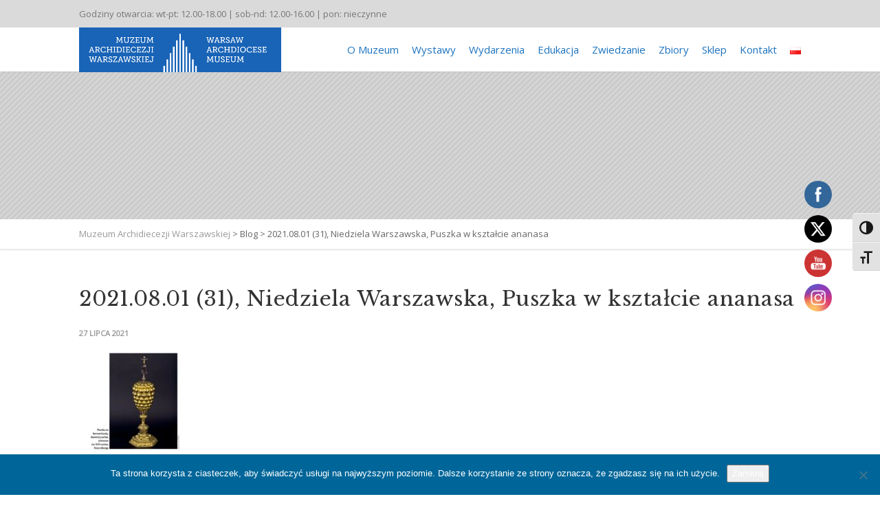

--- FILE ---
content_type: text/html; charset=UTF-8
request_url: https://maw.art.pl/2021-08-01-niedziela-puszka-w-formie-ananasa/2021-08-01-31-niedziela-warszawska-puszka-w-ksztalcie-ananasa/
body_size: 22831
content:
<!DOCTYPE html>
<!--// OPEN HTML //-->
<html lang="pl-PL" class="no-js">

<head>
	<meta http-equiv="Content-Type" content="text/html; charset=utf-8" />
		<!--// SITE META //-->
	<meta charset="UTF-8" />
	<!-- Mobile Specific Metas
    ================================================== -->
						<meta name="viewport" content="width=device-width, initial-scale=1.0">
				<!--// PINGBACK & FAVICON //-->
	<link rel="pingback" href="https://maw.art.pl/xmlrpc.php" />
				<link rel="shortcut icon" href="https://maw.art.pl/wp-content/uploads/2016/12/maw_fav.gif" />
			<link rel="apple-touch-icon-precomposed" href="">
			<link rel="apple-touch-icon-precomposed" sizes="114x114" href="">
			<link rel="apple-touch-icon-precomposed" sizes="72x72" href="">
			<link rel="apple-touch-icon-precomposed" sizes="144x144" href="">
	<title>2021.08.01 (31), Niedziela Warszawska, Puszka w kształcie ananasa &#8211; Muzeum Archidiecezji Warszawskiej</title>
<meta name='robots' content='max-image-preview:large' />
<link rel='dns-prefetch' href='//www.googletagmanager.com' />
<link rel='dns-prefetch' href='//fonts.googleapis.com' />
<link rel='preconnect' href='https://fonts.gstatic.com' crossorigin />
<link rel="alternate" type="application/rss+xml" title="Muzeum Archidiecezji Warszawskiej &raquo; Kanał z wpisami" href="https://maw.art.pl/feed/" />
<link rel="alternate" type="application/rss+xml" title="Muzeum Archidiecezji Warszawskiej &raquo; Kanał z komentarzami" href="https://maw.art.pl/comments/feed/" />
<link rel="alternate" title="oEmbed (JSON)" type="application/json+oembed" href="https://maw.art.pl/wp-json/oembed/1.0/embed?url=https%3A%2F%2Fmaw.art.pl%2F2021-08-01-niedziela-puszka-w-formie-ananasa%2F2021-08-01-31-niedziela-warszawska-puszka-w-ksztalcie-ananasa%2F&#038;lang=pl" />
<link rel="alternate" title="oEmbed (XML)" type="text/xml+oembed" href="https://maw.art.pl/wp-json/oembed/1.0/embed?url=https%3A%2F%2Fmaw.art.pl%2F2021-08-01-niedziela-puszka-w-formie-ananasa%2F2021-08-01-31-niedziela-warszawska-puszka-w-ksztalcie-ananasa%2F&#038;format=xml&#038;lang=pl" />
<style id='wp-img-auto-sizes-contain-inline-css' type='text/css'>
img:is([sizes=auto i],[sizes^="auto," i]){contain-intrinsic-size:3000px 1500px}
/*# sourceURL=wp-img-auto-sizes-contain-inline-css */
</style>
<style id='wp-emoji-styles-inline-css' type='text/css'>

	img.wp-smiley, img.emoji {
		display: inline !important;
		border: none !important;
		box-shadow: none !important;
		height: 1em !important;
		width: 1em !important;
		margin: 0 0.07em !important;
		vertical-align: -0.1em !important;
		background: none !important;
		padding: 0 !important;
	}
/*# sourceURL=wp-emoji-styles-inline-css */
</style>
<style id='wp-block-library-inline-css' type='text/css'>
:root{--wp-block-synced-color:#7a00df;--wp-block-synced-color--rgb:122,0,223;--wp-bound-block-color:var(--wp-block-synced-color);--wp-editor-canvas-background:#ddd;--wp-admin-theme-color:#007cba;--wp-admin-theme-color--rgb:0,124,186;--wp-admin-theme-color-darker-10:#006ba1;--wp-admin-theme-color-darker-10--rgb:0,107,160.5;--wp-admin-theme-color-darker-20:#005a87;--wp-admin-theme-color-darker-20--rgb:0,90,135;--wp-admin-border-width-focus:2px}@media (min-resolution:192dpi){:root{--wp-admin-border-width-focus:1.5px}}.wp-element-button{cursor:pointer}:root .has-very-light-gray-background-color{background-color:#eee}:root .has-very-dark-gray-background-color{background-color:#313131}:root .has-very-light-gray-color{color:#eee}:root .has-very-dark-gray-color{color:#313131}:root .has-vivid-green-cyan-to-vivid-cyan-blue-gradient-background{background:linear-gradient(135deg,#00d084,#0693e3)}:root .has-purple-crush-gradient-background{background:linear-gradient(135deg,#34e2e4,#4721fb 50%,#ab1dfe)}:root .has-hazy-dawn-gradient-background{background:linear-gradient(135deg,#faaca8,#dad0ec)}:root .has-subdued-olive-gradient-background{background:linear-gradient(135deg,#fafae1,#67a671)}:root .has-atomic-cream-gradient-background{background:linear-gradient(135deg,#fdd79a,#004a59)}:root .has-nightshade-gradient-background{background:linear-gradient(135deg,#330968,#31cdcf)}:root .has-midnight-gradient-background{background:linear-gradient(135deg,#020381,#2874fc)}:root{--wp--preset--font-size--normal:16px;--wp--preset--font-size--huge:42px}.has-regular-font-size{font-size:1em}.has-larger-font-size{font-size:2.625em}.has-normal-font-size{font-size:var(--wp--preset--font-size--normal)}.has-huge-font-size{font-size:var(--wp--preset--font-size--huge)}.has-text-align-center{text-align:center}.has-text-align-left{text-align:left}.has-text-align-right{text-align:right}.has-fit-text{white-space:nowrap!important}#end-resizable-editor-section{display:none}.aligncenter{clear:both}.items-justified-left{justify-content:flex-start}.items-justified-center{justify-content:center}.items-justified-right{justify-content:flex-end}.items-justified-space-between{justify-content:space-between}.screen-reader-text{border:0;clip-path:inset(50%);height:1px;margin:-1px;overflow:hidden;padding:0;position:absolute;width:1px;word-wrap:normal!important}.screen-reader-text:focus{background-color:#ddd;clip-path:none;color:#444;display:block;font-size:1em;height:auto;left:5px;line-height:normal;padding:15px 23px 14px;text-decoration:none;top:5px;width:auto;z-index:100000}html :where(.has-border-color){border-style:solid}html :where([style*=border-top-color]){border-top-style:solid}html :where([style*=border-right-color]){border-right-style:solid}html :where([style*=border-bottom-color]){border-bottom-style:solid}html :where([style*=border-left-color]){border-left-style:solid}html :where([style*=border-width]){border-style:solid}html :where([style*=border-top-width]){border-top-style:solid}html :where([style*=border-right-width]){border-right-style:solid}html :where([style*=border-bottom-width]){border-bottom-style:solid}html :where([style*=border-left-width]){border-left-style:solid}html :where(img[class*=wp-image-]){height:auto;max-width:100%}:where(figure){margin:0 0 1em}html :where(.is-position-sticky){--wp-admin--admin-bar--position-offset:var(--wp-admin--admin-bar--height,0px)}@media screen and (max-width:600px){html :where(.is-position-sticky){--wp-admin--admin-bar--position-offset:0px}}

/*# sourceURL=wp-block-library-inline-css */
</style><style id='global-styles-inline-css' type='text/css'>
:root{--wp--preset--aspect-ratio--square: 1;--wp--preset--aspect-ratio--4-3: 4/3;--wp--preset--aspect-ratio--3-4: 3/4;--wp--preset--aspect-ratio--3-2: 3/2;--wp--preset--aspect-ratio--2-3: 2/3;--wp--preset--aspect-ratio--16-9: 16/9;--wp--preset--aspect-ratio--9-16: 9/16;--wp--preset--color--black: #000000;--wp--preset--color--cyan-bluish-gray: #abb8c3;--wp--preset--color--white: #ffffff;--wp--preset--color--pale-pink: #f78da7;--wp--preset--color--vivid-red: #cf2e2e;--wp--preset--color--luminous-vivid-orange: #ff6900;--wp--preset--color--luminous-vivid-amber: #fcb900;--wp--preset--color--light-green-cyan: #7bdcb5;--wp--preset--color--vivid-green-cyan: #00d084;--wp--preset--color--pale-cyan-blue: #8ed1fc;--wp--preset--color--vivid-cyan-blue: #0693e3;--wp--preset--color--vivid-purple: #9b51e0;--wp--preset--gradient--vivid-cyan-blue-to-vivid-purple: linear-gradient(135deg,rgb(6,147,227) 0%,rgb(155,81,224) 100%);--wp--preset--gradient--light-green-cyan-to-vivid-green-cyan: linear-gradient(135deg,rgb(122,220,180) 0%,rgb(0,208,130) 100%);--wp--preset--gradient--luminous-vivid-amber-to-luminous-vivid-orange: linear-gradient(135deg,rgb(252,185,0) 0%,rgb(255,105,0) 100%);--wp--preset--gradient--luminous-vivid-orange-to-vivid-red: linear-gradient(135deg,rgb(255,105,0) 0%,rgb(207,46,46) 100%);--wp--preset--gradient--very-light-gray-to-cyan-bluish-gray: linear-gradient(135deg,rgb(238,238,238) 0%,rgb(169,184,195) 100%);--wp--preset--gradient--cool-to-warm-spectrum: linear-gradient(135deg,rgb(74,234,220) 0%,rgb(151,120,209) 20%,rgb(207,42,186) 40%,rgb(238,44,130) 60%,rgb(251,105,98) 80%,rgb(254,248,76) 100%);--wp--preset--gradient--blush-light-purple: linear-gradient(135deg,rgb(255,206,236) 0%,rgb(152,150,240) 100%);--wp--preset--gradient--blush-bordeaux: linear-gradient(135deg,rgb(254,205,165) 0%,rgb(254,45,45) 50%,rgb(107,0,62) 100%);--wp--preset--gradient--luminous-dusk: linear-gradient(135deg,rgb(255,203,112) 0%,rgb(199,81,192) 50%,rgb(65,88,208) 100%);--wp--preset--gradient--pale-ocean: linear-gradient(135deg,rgb(255,245,203) 0%,rgb(182,227,212) 50%,rgb(51,167,181) 100%);--wp--preset--gradient--electric-grass: linear-gradient(135deg,rgb(202,248,128) 0%,rgb(113,206,126) 100%);--wp--preset--gradient--midnight: linear-gradient(135deg,rgb(2,3,129) 0%,rgb(40,116,252) 100%);--wp--preset--font-size--small: 13px;--wp--preset--font-size--medium: 20px;--wp--preset--font-size--large: 36px;--wp--preset--font-size--x-large: 42px;--wp--preset--spacing--20: 0.44rem;--wp--preset--spacing--30: 0.67rem;--wp--preset--spacing--40: 1rem;--wp--preset--spacing--50: 1.5rem;--wp--preset--spacing--60: 2.25rem;--wp--preset--spacing--70: 3.38rem;--wp--preset--spacing--80: 5.06rem;--wp--preset--shadow--natural: 6px 6px 9px rgba(0, 0, 0, 0.2);--wp--preset--shadow--deep: 12px 12px 50px rgba(0, 0, 0, 0.4);--wp--preset--shadow--sharp: 6px 6px 0px rgba(0, 0, 0, 0.2);--wp--preset--shadow--outlined: 6px 6px 0px -3px rgb(255, 255, 255), 6px 6px rgb(0, 0, 0);--wp--preset--shadow--crisp: 6px 6px 0px rgb(0, 0, 0);}:where(.is-layout-flex){gap: 0.5em;}:where(.is-layout-grid){gap: 0.5em;}body .is-layout-flex{display: flex;}.is-layout-flex{flex-wrap: wrap;align-items: center;}.is-layout-flex > :is(*, div){margin: 0;}body .is-layout-grid{display: grid;}.is-layout-grid > :is(*, div){margin: 0;}:where(.wp-block-columns.is-layout-flex){gap: 2em;}:where(.wp-block-columns.is-layout-grid){gap: 2em;}:where(.wp-block-post-template.is-layout-flex){gap: 1.25em;}:where(.wp-block-post-template.is-layout-grid){gap: 1.25em;}.has-black-color{color: var(--wp--preset--color--black) !important;}.has-cyan-bluish-gray-color{color: var(--wp--preset--color--cyan-bluish-gray) !important;}.has-white-color{color: var(--wp--preset--color--white) !important;}.has-pale-pink-color{color: var(--wp--preset--color--pale-pink) !important;}.has-vivid-red-color{color: var(--wp--preset--color--vivid-red) !important;}.has-luminous-vivid-orange-color{color: var(--wp--preset--color--luminous-vivid-orange) !important;}.has-luminous-vivid-amber-color{color: var(--wp--preset--color--luminous-vivid-amber) !important;}.has-light-green-cyan-color{color: var(--wp--preset--color--light-green-cyan) !important;}.has-vivid-green-cyan-color{color: var(--wp--preset--color--vivid-green-cyan) !important;}.has-pale-cyan-blue-color{color: var(--wp--preset--color--pale-cyan-blue) !important;}.has-vivid-cyan-blue-color{color: var(--wp--preset--color--vivid-cyan-blue) !important;}.has-vivid-purple-color{color: var(--wp--preset--color--vivid-purple) !important;}.has-black-background-color{background-color: var(--wp--preset--color--black) !important;}.has-cyan-bluish-gray-background-color{background-color: var(--wp--preset--color--cyan-bluish-gray) !important;}.has-white-background-color{background-color: var(--wp--preset--color--white) !important;}.has-pale-pink-background-color{background-color: var(--wp--preset--color--pale-pink) !important;}.has-vivid-red-background-color{background-color: var(--wp--preset--color--vivid-red) !important;}.has-luminous-vivid-orange-background-color{background-color: var(--wp--preset--color--luminous-vivid-orange) !important;}.has-luminous-vivid-amber-background-color{background-color: var(--wp--preset--color--luminous-vivid-amber) !important;}.has-light-green-cyan-background-color{background-color: var(--wp--preset--color--light-green-cyan) !important;}.has-vivid-green-cyan-background-color{background-color: var(--wp--preset--color--vivid-green-cyan) !important;}.has-pale-cyan-blue-background-color{background-color: var(--wp--preset--color--pale-cyan-blue) !important;}.has-vivid-cyan-blue-background-color{background-color: var(--wp--preset--color--vivid-cyan-blue) !important;}.has-vivid-purple-background-color{background-color: var(--wp--preset--color--vivid-purple) !important;}.has-black-border-color{border-color: var(--wp--preset--color--black) !important;}.has-cyan-bluish-gray-border-color{border-color: var(--wp--preset--color--cyan-bluish-gray) !important;}.has-white-border-color{border-color: var(--wp--preset--color--white) !important;}.has-pale-pink-border-color{border-color: var(--wp--preset--color--pale-pink) !important;}.has-vivid-red-border-color{border-color: var(--wp--preset--color--vivid-red) !important;}.has-luminous-vivid-orange-border-color{border-color: var(--wp--preset--color--luminous-vivid-orange) !important;}.has-luminous-vivid-amber-border-color{border-color: var(--wp--preset--color--luminous-vivid-amber) !important;}.has-light-green-cyan-border-color{border-color: var(--wp--preset--color--light-green-cyan) !important;}.has-vivid-green-cyan-border-color{border-color: var(--wp--preset--color--vivid-green-cyan) !important;}.has-pale-cyan-blue-border-color{border-color: var(--wp--preset--color--pale-cyan-blue) !important;}.has-vivid-cyan-blue-border-color{border-color: var(--wp--preset--color--vivid-cyan-blue) !important;}.has-vivid-purple-border-color{border-color: var(--wp--preset--color--vivid-purple) !important;}.has-vivid-cyan-blue-to-vivid-purple-gradient-background{background: var(--wp--preset--gradient--vivid-cyan-blue-to-vivid-purple) !important;}.has-light-green-cyan-to-vivid-green-cyan-gradient-background{background: var(--wp--preset--gradient--light-green-cyan-to-vivid-green-cyan) !important;}.has-luminous-vivid-amber-to-luminous-vivid-orange-gradient-background{background: var(--wp--preset--gradient--luminous-vivid-amber-to-luminous-vivid-orange) !important;}.has-luminous-vivid-orange-to-vivid-red-gradient-background{background: var(--wp--preset--gradient--luminous-vivid-orange-to-vivid-red) !important;}.has-very-light-gray-to-cyan-bluish-gray-gradient-background{background: var(--wp--preset--gradient--very-light-gray-to-cyan-bluish-gray) !important;}.has-cool-to-warm-spectrum-gradient-background{background: var(--wp--preset--gradient--cool-to-warm-spectrum) !important;}.has-blush-light-purple-gradient-background{background: var(--wp--preset--gradient--blush-light-purple) !important;}.has-blush-bordeaux-gradient-background{background: var(--wp--preset--gradient--blush-bordeaux) !important;}.has-luminous-dusk-gradient-background{background: var(--wp--preset--gradient--luminous-dusk) !important;}.has-pale-ocean-gradient-background{background: var(--wp--preset--gradient--pale-ocean) !important;}.has-electric-grass-gradient-background{background: var(--wp--preset--gradient--electric-grass) !important;}.has-midnight-gradient-background{background: var(--wp--preset--gradient--midnight) !important;}.has-small-font-size{font-size: var(--wp--preset--font-size--small) !important;}.has-medium-font-size{font-size: var(--wp--preset--font-size--medium) !important;}.has-large-font-size{font-size: var(--wp--preset--font-size--large) !important;}.has-x-large-font-size{font-size: var(--wp--preset--font-size--x-large) !important;}
/*# sourceURL=global-styles-inline-css */
</style>

<style id='classic-theme-styles-inline-css' type='text/css'>
/*! This file is auto-generated */
.wp-block-button__link{color:#fff;background-color:#32373c;border-radius:9999px;box-shadow:none;text-decoration:none;padding:calc(.667em + 2px) calc(1.333em + 2px);font-size:1.125em}.wp-block-file__button{background:#32373c;color:#fff;text-decoration:none}
/*# sourceURL=/wp-includes/css/classic-themes.min.css */
</style>
<link rel='stylesheet' id='contact-form-7-css' href='https://maw.art.pl/wp-content/plugins/contact-form-7/includes/css/styles.css?ver=6.1.4' type='text/css' media='all' />
<link rel='stylesheet' id='cookie-notice-front-css' href='https://maw.art.pl/wp-content/plugins/cookie-notice/css/front.min.css?ver=2.5.11' type='text/css' media='all' />
<link rel='stylesheet' id='mailerlite_forms.css-css' href='https://maw.art.pl/wp-content/plugins/official-mailerlite-sign-up-forms/assets/css/mailerlite_forms.css?ver=1.7.18' type='text/css' media='all' />
<link rel='stylesheet' id='SFSImainCss-css' href='https://maw.art.pl/wp-content/plugins/ultimate-social-media-icons/css/sfsi-style.css?ver=2.9.6' type='text/css' media='all' />
<link rel='stylesheet' id='disable_sfsi-css' href='https://maw.art.pl/wp-content/plugins/ultimate-social-media-icons/css/disable_sfsi.css' type='text/css' media='all' />
<link rel='stylesheet' id='ui-font-css' href='https://maw.art.pl/wp-content/plugins/wp-accessibility/toolbar/fonts/css/a11y-toolbar.css?ver=2.2.6' type='text/css' media='all' />
<link rel='stylesheet' id='wpa-toolbar-css' href='https://maw.art.pl/wp-content/plugins/wp-accessibility/toolbar/css/a11y.css?ver=2.2.6' type='text/css' media='all' />
<link rel='stylesheet' id='ui-fontsize.css-css' href='https://maw.art.pl/wp-content/plugins/wp-accessibility/toolbar/css/a11y-fontsize.css?ver=2.2.6' type='text/css' media='all' />
<style id='ui-fontsize.css-inline-css' type='text/css'>
html { --wpa-font-size: clamp( 24px, 1.5rem, 36px ); --wpa-h1-size : clamp( 48px, 3rem, 72px ); --wpa-h2-size : clamp( 40px, 2.5rem, 60px ); --wpa-h3-size : clamp( 32px, 2rem, 48px ); --wpa-h4-size : clamp( 28px, 1.75rem, 42px ); --wpa-sub-list-size: 1.1em; --wpa-sub-sub-list-size: 1em; } 
/*# sourceURL=ui-fontsize.css-inline-css */
</style>
<link rel='stylesheet' id='wpa-style-css' href='https://maw.art.pl/wp-content/plugins/wp-accessibility/css/wpa-style.css?ver=2.2.6' type='text/css' media='all' />
<style id='wpa-style-inline-css' type='text/css'>
:root { --admin-bar-top : 7px; }
/*# sourceURL=wpa-style-inline-css */
</style>
<link rel='stylesheet' id='extendify-utility-styles-css' href='https://maw.art.pl/wp-content/plugins/extendify/public/build/utility-minimum.css' type='text/css' media='all' />
<link rel='stylesheet' id='pt-tabs-style-css' href='https://maw.art.pl/wp-content/plugins/tabs-widget-for-page-builder/assets/css/style.min.css?ver=1.2.1' type='text/css' media='all' />
<link rel='stylesheet' id='imic_bootstrap-css' href='https://maw.art.pl/wp-content/themes/vestige/assets/css/bootstrap.css?ver=1.0' type='text/css' media='all' />
<link rel='stylesheet' id='imic_bootstrap_theme-css' href='https://maw.art.pl/wp-content/themes/vestige/assets/css/bootstrap-theme.css?ver=1.0' type='text/css' media='all' />
<link rel='stylesheet' id='imic_fontawesome-css' href='https://maw.art.pl/wp-content/themes/vestige/assets/css/font-awesome.min.css?ver=1.0' type='text/css' media='all' />
<link rel='stylesheet' id='imic_animations-css' href='https://maw.art.pl/wp-content/themes/vestige/assets/css/animations.css?ver=1.0' type='text/css' media='all' />
<link rel='stylesheet' id='imic_lineicons-css' href='https://maw.art.pl/wp-content/themes/vestige/assets/css/line-icons.css?ver=1.0' type='text/css' media='all' />
<link rel='stylesheet' id='imic_main-css' href='https://maw.art.pl/wp-content/themes/vestige-child/style.css?ver=1.0' type='text/css' media='all' />
<link rel='stylesheet' id='imic_magnific-css' href='https://maw.art.pl/wp-content/themes/vestige/assets/vendor/magnific/magnific-popup.css?ver=1.0' type='text/css' media='all' />
<link rel='stylesheet' id='imic_owl1-css' href='https://maw.art.pl/wp-content/themes/vestige/assets/vendor/owl-carousel/css/owl.carousel.css?ver=1.0' type='text/css' media='all' />
<link rel='stylesheet' id='imic_owl2-css' href='https://maw.art.pl/wp-content/themes/vestige/assets/vendor/owl-carousel/css/owl.theme.css?ver=1.0' type='text/css' media='all' />
<link rel="preload" as="style" href="https://fonts.googleapis.com/css?family=Roboto%20Condensed:700%7CCarme%7COpen%20Sans%7CLibre%20Baskerville&#038;subset=latin,latin-ext&#038;display=swap&#038;ver=1764748628" /><link rel="stylesheet" href="https://fonts.googleapis.com/css?family=Roboto%20Condensed:700%7CCarme%7COpen%20Sans%7CLibre%20Baskerville&#038;subset=latin,latin-ext&#038;display=swap&#038;ver=1764748628" media="print" onload="this.media='all'"><noscript><link rel="stylesheet" href="https://fonts.googleapis.com/css?family=Roboto%20Condensed:700%7CCarme%7COpen%20Sans%7CLibre%20Baskerville&#038;subset=latin,latin-ext&#038;display=swap&#038;ver=1764748628" /></noscript><script type="text/javascript" id="cookie-notice-front-js-before">
/* <![CDATA[ */
var cnArgs = {"ajaxUrl":"https:\/\/maw.art.pl\/wp-admin\/admin-ajax.php","nonce":"9db428f98c","hideEffect":"fade","position":"bottom","onScroll":false,"onScrollOffset":100,"onClick":false,"cookieName":"cookie_notice_accepted","cookieTime":2592000,"cookieTimeRejected":2592000,"globalCookie":false,"redirection":false,"cache":false,"revokeCookies":false,"revokeCookiesOpt":"automatic"};

//# sourceURL=cookie-notice-front-js-before
/* ]]> */
</script>
<script type="text/javascript" src="https://maw.art.pl/wp-content/plugins/cookie-notice/js/front.min.js?ver=2.5.11" id="cookie-notice-front-js"></script>
<script type="text/javascript" src="https://maw.art.pl/wp-includes/js/jquery/jquery.min.js?ver=3.7.1" id="jquery-core-js"></script>
<script type="text/javascript" src="https://maw.art.pl/wp-includes/js/jquery/jquery-migrate.min.js?ver=3.4.1" id="jquery-migrate-js"></script>
<script type="text/javascript" src="https://maw.art.pl/wp-content/themes/vestige/assets/vendor/fullcalendar/lib/moment.min.js?ver=1.0" id="imic_calender_updated-js"></script>
<script type="text/javascript" src="https://maw.art.pl/wp-content/plugins/tabs-widget-for-page-builder/assets/js/main.min.js?ver=1.2.1" id="pt-tabs-main-js-js"></script>

<!-- Fragment znacznika Google (gtag.js) dodany przez Site Kit -->
<!-- Fragment Google Analytics dodany przez Site Kit -->
<script type="text/javascript" src="https://www.googletagmanager.com/gtag/js?id=GT-TXH3XCF" id="google_gtagjs-js" async></script>
<script type="text/javascript" id="google_gtagjs-js-after">
/* <![CDATA[ */
window.dataLayer = window.dataLayer || [];function gtag(){dataLayer.push(arguments);}
gtag("set","linker",{"domains":["maw.art.pl"]});
gtag("js", new Date());
gtag("set", "developer_id.dZTNiMT", true);
gtag("config", "GT-TXH3XCF");
//# sourceURL=google_gtagjs-js-after
/* ]]> */
</script>
<link rel="https://api.w.org/" href="https://maw.art.pl/wp-json/" /><link rel="alternate" title="JSON" type="application/json" href="https://maw.art.pl/wp-json/wp/v2/media/10765" /><link rel="EditURI" type="application/rsd+xml" title="RSD" href="https://maw.art.pl/xmlrpc.php?rsd" />
<meta name="generator" content="WordPress 6.9" />
<link rel="canonical" href="https://maw.art.pl/2021-08-01-niedziela-puszka-w-formie-ananasa/2021-08-01-31-niedziela-warszawska-puszka-w-ksztalcie-ananasa/" />
<link rel='shortlink' href='https://maw.art.pl/?p=10765' />
<meta name="generator" content="Redux 4.5.10" /><meta name="generator" content="Site Kit by Google 1.170.0" />        <!-- MailerLite Universal -->
        <script>
            (function(w,d,e,u,f,l,n){w[f]=w[f]||function(){(w[f].q=w[f].q||[])
                .push(arguments);},l=d.createElement(e),l.async=1,l.src=u,
                n=d.getElementsByTagName(e)[0],n.parentNode.insertBefore(l,n);})
            (window,document,'script','https://assets.mailerlite.com/js/universal.js','ml');
            ml('account', '1946129');
            ml('enablePopups', true);
        </script>
        <!-- End MailerLite Universal -->
        <meta name="follow.[base64]" content="zZwAcHWjARXFFQTA6G0d"/><style type="text/css">
a, .text-primary, .btn-primary .badge, .btn-link,a.list-group-item.active > .badge,.nav-pills > .active > a > .badge, p.drop-caps:first-letter, .accent-color, .nav-np .next:hover, .nav-np .prev:hover, .basic-link, .pagination > li > a:hover,.pagination > li > span:hover,.pagination > li > a:focus,.pagination > li > span:focus, .accordion-heading:hover .accordion-toggle, .accordion-heading:hover .accordion-toggle.inactive, .accordion-heading:hover .accordion-toggle i, .accordion-heading .accordion-toggle.active, .accordion-heading .accordion-toggle.active, .accordion-heading .accordion-toggle.active i, .top-navigation li a:hover, .icon-box-inline span, .pricing-column h3, .post .post-title a:hover, a, .post-actions .comment-count a:hover, .pricing-column .features a:hover, a:hover, .widget a:hover, .nav-tabs > li > a:hover, .list-group-item a:hover, .icon-box.ibox-plain .ibox-icon i, .icon-box.ibox-border .ibox-icon i, .icon-box.ibox-plain .ibox-icon span, .icon-box.ibox-border .ibox-icon span, .top-header .sf-menu > li:hover > a, .main-navigation > ul > li > a:hover, .featured-block h3 a, address strong, .staff-item .meta-data, ul.checks li:before, .add-features-list li:before, ul.angles li:before, .widget_categories ul li a:before, .widget_archive ul li a:before, .widget_recent_entries ul li a:before, .widget_recent_comments ul li a:before, .widget_links ul li a:before, .widget_meta ul li a:before, .widget_nav_menu ul li a:before, ul.chevrons li:before, ul.carets li:before, ul.inline li:before, .filter-options-list li:before, a.external:before, .grid-item h4 a, .sidebar-widget .widget-title, .exhibition-time, .widget li .meta-data a:hover, .sort-source li.active a, #menu-toggle:hover, .sidebar-widget .widgettitle{
	color:#005C9C;
}
.basic-link:hover, .continue-reading:hover, .grid-item h4 a:hover{
	opacity:.8;
}
p.drop-caps.secondary:first-letter, .accent-bg, .btn-primary,.btn-primary.disabled,.btn-primary[disabled],fieldset[disabled] .btn-primary,.btn-primary.disabled:hover,.btn-primary[disabled]:hover,fieldset[disabled] .btn-primary:hover,.btn-primary.disabled:focus,.btn-primary[disabled]:focus,fieldset[disabled] .btn-primary:focus,.btn-primary.disabled:active,
.btn-primary[disabled]:active,fieldset[disabled] .btn-primary:active,.btn-primary.disabled.active,.btn-primary[disabled].active,fieldset[disabled] .btn-primary.active,.dropdown-menu > .active > a,.dropdown-menu > .active > a:hover,.dropdown-menu > .active > a:focus,.nav-pills > li.active > a,.nav-pills > li.active > a:hover,.nav-pills > li.active > a:focus,.pagination > .active > a,.pagination > .active > span,.pagination > .active > a:hover,.pagination > .active > span:hover,
.pagination > .active > a:focus,.pagination > .active > span:focus,.label-primary,.progress-bar-primary,a.list-group-item.active,a.list-group-item.active:hover,a.list-group-item.active:focus,
.panel-primary > .panel-heading, .carousel-indicators .active, .flex-control-nav a:hover, .flex-control-nav a.flex-active, .media-box .media-box-wrapper, .media-box:after, .icon-box.icon-box-style1:hover .ico, .owl-theme .owl-page.active span, .owl-theme .owl-controls.clickable .owl-page:hover span, .ibox-effect.ibox-dark .ibox-icon i:hover,.ibox-effect.ibox-dark:hover .ibox-icon i,.ibox-border.ibox-effect.ibox-dark .ibox-icon i:after, .icon-box .ibox-icon i,.icon-box .ibox-icon img, .icon-box .ibox-icon i,.icon-box .ibox-icon img, .icon-box.ibox-dark.ibox-outline:hover .ibox-icon i, .ibox-effect.ibox-dark .ibox-icon span:hover,.ibox-effect.ibox-dark:hover .ibox-icon span,.ibox-border.ibox-effect.ibox-dark .ibox-icon span:after, .icon-box .ibox-icon span, .icon-box .ibox-icon span, .icon-box.ibox-dark.ibox-outline:hover .ibox-icon span, .skewed-title-bar,  .grid-item-date, .fc-event, .events-grid .grid-item .event-time, .pricing-column.highlight h3, #bbpress-forums div.bbp-topic-tags a:hover, .bbp-search-form input[type="submit"]:hover, .bbp-topic-pagination .current, .share-buttons-tc a, .event-ticket .ticket-cost{
  background-color: #005C9C;
}
.btn-primary:hover,.btn-primary:focus,.btn-primary:active,.btn-primary.active,.open .dropdown-toggle.btn-primary, .woocommerce a.button.alt:hover, .woocommerce button.button.alt:hover, .woocommerce input.button.alt:hover, .woocommerce #respond input#submit.alt:hover, .woocommerce #content input.button.alt:hover, .woocommerce-page a.button.alt:hover, .woocommerce-page button.button.alt:hover, .woocommerce-page input.button.alt:hover, .woocommerce-page #respond input#submit.alt:hover, .woocommerce-page #content input.button.alt:hover, .woocommerce a.button.alt:active, .woocommerce button.button.alt:active, .woocommerce input.button.alt:active, .woocommerce #respond input#submit.alt:active, .woocommerce #content input.button.alt:active, .woocommerce-page a.button.alt:active, .woocommerce-page button.button.alt:active, .woocommerce-page input.button.alt:active, .woocommerce-page #respond input#submit.alt:active, .woocommerce-page #content input.button.alt:active, .wpcf7-form .wpcf7-submit{
  background: #005C9C;
  opacity:.9
}
p.demo_store, .woocommerce a.button.alt, .woocommerce button.button.alt, .woocommerce input.button.alt, .woocommerce #respond input#submit.alt, .woocommerce #content input.button.alt, .woocommerce-page a.button.alt, .woocommerce-page button.button.alt, .woocommerce-page input.button.alt, .woocommerce-page #respond input#submit.alt, .woocommerce-page #content input.button.alt, .woocommerce span.onsale, .woocommerce-page span.onsale, .wpcf7-form .wpcf7-submit, .woocommerce .widget_price_filter .ui-slider .ui-slider-handle, .woocommerce-page .widget_price_filter .ui-slider .ui-slider-handle, .woocommerce .widget_layered_nav ul li.chosen a, .woocommerce-page .widget_layered_nav ul li.chosen a{
	background: #005C9C;
}
.nav .open > a,.nav .open > a:hover,.nav .open > a:focus,.pagination > .active > a,.pagination > .active > span,.pagination > .active > a:hover,.pagination > .active > span:hover,.pagination > .active > a:focus,.pagination > .active > span:focus,a.thumbnail:hover,a.thumbnail:focus,a.thumbnail.active,a.list-group-item.active,a.list-group-item.active:hover,a.list-group-item.active:focus,.panel-primary,.panel-primary > .panel-heading, .flexslider .flex-prev:hover, .flexslider .flex-next:hover, .btn-primary.btn-transparent, .counter .timer-col #days, .event-list-item:hover .event-list-item-date .event-date, .icon-box.icon-box-style1 .ico, .event-prog .timeline-stone, .event-ticket-left .ticket-handle, .bbp-topic-pagination .current, .icon-box.icon-box-style1 .ico, .icon-box-inline span, .icon-box.ibox-border .ibox-icon, .icon-box.ibox-outline .ibox-icon, .icon-box.ibox-dark.ibox-outline:hover .ibox-icon{
	border-color:#005C9C;
}
.panel-primary > .panel-heading + .panel-collapse .panel-body, .nav-tabs > li.active > a, .nav-tabs > li.active > a:hover, .nav-tabs > li.active > a:focus, .widget_special_events .event-item, .woocommerce .woocommerce-info, .woocommerce-page .woocommerce-info, .woocommerce .woocommerce-message, .woocommerce-page .woocommerce-message{
	border-top-color:#005C9C;
}
.panel-primary > .panel-footer + .panel-collapse .panel-body{
	border-bottom-color:#005C9C;
}
.search-find-results, .dd-menu > ul > li > ul li:hover, .flex-caption{
	border-left-color:#005C9C;
}
.ibox-border.ibox-effect.ibox-dark .ibox-icon i:hover,.ibox-border.ibox-effect.ibox-dark:hover .ibox-icon i, .ibox-border.ibox-effect.ibox-dark .ibox-icon span:hover,.ibox-border.ibox-effect.ibox-dark:hover .ibox-icon span {
	box-shadow:0 0 0 1px #005C9C;
}
.ibox-effect.ibox-dark .ibox-icon i:after, .ibox-effect.ibox-dark .ibox-icon span:after {
	box-shadow:0 0 0 2px #005C9C;
}.header-style2 .main-navigation > ul > li > a, .header-style2 .search-module-trigger, .header-style2 .cart-module-trigger{line-height:99px}
		@media only screen and (max-width: 992px){
		.header-style2 .dd-menu, .header-style2 .search-module-opened, .header-style2 .cart-module-opened{
			top:99px
		}
		.header-style2 #menu-toggle{
			line-height:99px
		}
		.header-style3 #menu-toggle{
			line-height:99px
		}
		.dd-menu{
			background:
		}
		.main-navigation > ul > li > a{
			color:
		}
		.main-navigation > ul > li > a:hover{
			color:
		}
		.main-navigation > ul > li > a:active{
			color:
		}
		}
		.site-header .push-top{margin-top:29.5px}@media (min-width:1200px){.container{width:1080px;}}
		body.boxed .body{max-width:1120px}
		@media (min-width: 1200px) {body.boxed .body .site-header, body.boxed .body .topbar{width:1120px;}}.smenu-opener{line-height:49px}.dd-menu ul ul li .smenu-opener{line-height:42px}.content{min-height:400px}.header-style1 .page-header > div > div > span, .header-style2 .page-header > div > div > span, .header-style3 .page-header > div > div > span{display:none!important}.site-footer-bottom{display:none;}.social-share-bar h4{display:none;}.dd-menu > ul > li.menu-item-has-children a:after, .dd-menu > ul > li.menu-item-has-children a:before{display:none;}.main-navigation > ul > li ul:before, .main-navigation > ul > li ul li ul:before{display:none;}.dd-menu > ul > li ul{-webkit-box-shadow:none; -moz-box-shadow:none; box-shadow:none;}
/*========== User Custom CSS Styles ==========*/
@font-face {
  font-family: 'Libre Baskerville';
  font-style: normal;
  font-weight: 400;
  src: local('Libre Baskerville'), local('LibreBaskerville-Regular'), url(//fonts.gstatic.com/s/librebaskerville/v4/pR0sBQVcY0JZc_ciXjFsKwHlCYWexZJCPRz1QQ0uKVU.woff2) format('woff2');
  unicode-range: U+0100-024F, U+1E00-1EFF, U+20A0-20AB, U+20AD-20CF, U+2C60-2C7F, U+A720-A7FF;
}

#panel-12-2-1-1 iframe {
    width: 760px;
    height: 430px;
}

.video-container {
	position:relative; 
	margin:0;	
	padding-bottom:51%; 
	padding-top:0; 
	height:0; 
	overflow:hidden; 
	border:none;
}
.video-container iframe,.map-container iframe,.map-container embed,	.video-container object,
.video-container embed { position:absolute; border:none;top:0; left:0; width:100%; height:100%; }

li.current-menu-item a {
    color:#333 !important;
    background:#ffffff;
    border-left: 4px solid #ffffff;
    margin-left:-4px;

}
.wpcf7-form .wpcf7-submit {
    float: right;
}

.dd-menu > ul > li ul {
  box-shadow: 2px 2px 2px -2px #ababab !important;

}

ul.sub-menu {
    border-top: none;
}
.page-id-791 li.current-menu-item a, .page-id-1608 li.current-menu-item a {
    background: none;
    border-left: 0px;
    margin-left: 0px;
}

li.current-menu-parent >a {
    color:#333 !important;
}


.media-border {
    border: 1px solid #eee;
    padding: 20px;
    margin-top: -50px;
}

.tab-content {
    padding: 20px 15px 0px 15px;
}

#pg-751-0, #pg-751-1, #pg-751-2, #pg-751-3, #pg-751-4, #pg-751-5, #pg-751-6, #pl-751 .panel-grid-cell .so-panel {
    padding: 20px 0px 0px 0px;
}
p {
    font-size: 15px;
}
.main-navigation > ul > li > a, .search-module-trigger, .cart-module-trigger {
    font-size: 15px !important;
}
.so-widget-sow-button-flat-f2314ce06205 .ow-button-base a {
    background:#006699 !important;
}
.noticebar .sow-cta-base .sow-cta-text h4 {
    font-size: 18px;
}

.grid-item .format-standard {
    margin-bottom:10px;
}
.event-time {
    background: #006699 !important;
}
.to-right {
    float:right;
}

.main-navigation {
    padding-top: 10px !important;
}

.main-navigation > ul > li {
    font-weight: 400;
    font-size: 16px;
    position: relative;
    display: inline-block;
    margin-left: 15px;
}

.sub-menu {
    top: 54px !important;
}

.site-logo h1 {
    padding: 0px 0px 0px 0px !important;
}

.header-style1 .site-header {
    height: 64px;
}

.site-header {
  box-shadow: 0 2px 2px -2px #ababab !important;

}

blockquote cite:before {
    content:"";
}
.meta-data.alt > div:after {
    display: none;
}

.list-item {
    padding-bottom: 45px;
    margin-bottom: 50px;
}
.meta-data {
    color: #999;
}

.meta-data a {
    display: none;
}

.artists-list a {
    display:initial;
}
    
.page-id-510 .content{padding-bottom:0;}.page-id-510 .social-share-bar{display:none;}
.dd-menu > ul > li ul {
    margin-left: 20px;
}

.topbar .col-md-6 .col-sm-6 {
    width:100% !important;
}

.site-footer{
    padding-top: 0px !important;
    padding-bottom: 0px !important;
    padding: 0 0 !important;
}

.sidebar .widget, .box-style1, .so-panel.widget_text {
    border: none !important;
    border-radius: none !important;
    box-shadow: none !important;
}

.header-style1 .page-header > div > div > span {
    background: #006699 !important;}
    
h1, h3, h2{
    font-family:Libre Baskerville !important;
}

.comment-respond, .single-post .pager {
    /* display:none; */
}
.fa-comments-o, .comments-link  {
    display:none !important;
}

#testimonials-slider blockquote p{
font-family: Lato !important;}

label {
        margin-bottom: 15px !important;}

.widget_special_events {
     margin-top: 0px;
}

body {
    color: #666 !important;
}

.fc-day-grid-event > .fc-content {
    white-space: normal;
}

.fc-content:hover{
    color:#fff;
}

.fc-content:focus{
    color:#fff;
}

.fc-content:active{
    color:#fff;
}
#exhibitions-list-widget-2 .exhibition-list-item .col-md-8 {
    width:100% !important;
}

#exhibitions-list-widget-2 .exhibition-list-item .img-thumbnail {
    padding:0px !important;
    margin-bottom:15px !important;
}

#exhibitions-list-widget-2 .exhibition-list-item .col-md-4 {
    width:100% !important;
}

.menu-item-has-children > a {
    cursor: default !important;
}

.sidebar .widget {
    margin-bottom: 0px;
}

.col-md-12 li {
    transform:none !important;
    position: initial !important;
}

.fc-today-button{
    display: none;
}

.events-grid h3 {
    margin-top: 20px;
}

.label-success {
    display: none;
}

.header-style1 .page-header > div > div > span{
    display:none !important;
}

#pg-12-7{
    margin-bottom:0px!important;
}
#pg-12-6{
    margin-bottom:0px!important;
}

#pg-12-7 .featured-block{
    margin: 0px 0 !important;
}

#pgc-12-6-0 .widget-title {
    text-align:center !important;
}

#pgc-12-6-0 .widget-title {
    text-align:center !important;
}
#pgc-12-6-0  .widget-title:before {
    left: 50%;
    margin-left: -40px;
}

#pgc-12-5-0  .widget-title:before {
    left: 50%;
    margin-left: -40px;
}

#pgc-12-6-0 .basic-link i{
    display:none;
}

#pgc-12-6-0 .projekt {
    padding:20px;
}

#pgc-12-6-0 .pull-right i{
    display:initial !important;
}

.postid-980 .col-md-6{
    padding-left:0px !important;
}

.page-id-751 #pg-751-3 .textwidget, 
.page-id-751 #pg-751-4 .textwidget,
.page-id-751 #pg-751-5 .textwidget,
.page-id-751 #pg-751-6 .textwidget,
.page-id-751 #pg-751-7 .textwidget{
    min-height: 145px !important;
}

.page-id-749 .sort-destination .grid-item,
.page-id-765 .sort-destination .grid-item{
    margin-bottom: 55px;
}

#sidebar-col .widgettitle, #sidebar-col .widget-title {
    font-weight:500 !important;
}


.post-actions .btn {
    float:right;
}

.projekt {
    padding:20px;
    padding-bottom:55px;
}

.checks {
    margin-left:20px !important;
}


@media only screen and (max-device-width: 480px) {
    .copyrights-left {
        text-align: center !important;
    }
    
    .copyrights-right {
        text-align: center !important;
        margin-top: 10px !important;
    }
    
    .header-style2 .dd-menu, .header-style2 .search-module-opened, .header-style2 .cart-module-opened{
        top:89px!important;
        
    }
    .header-style2 #menu-toggle{
        line-height:89px!important;
        
    }
    .site-logo img{
        width:260px;
    }

    .main-navigation > ul > li > a {
        font-size: 13px !important;
    }
    
    .topbar {
        display: none;
    }
    
    .sticky-wrapper, .site-header {
        height: 57px !important;
    }
    
    #pgc-12-1-0, #pgc-12-2-0, #pgc-12-2-0 h3.widget-title, #pg-12-2, #panel-12-5-0-1, #pgc-12-9-0, #panel-12-2-1-0 {
        margin-bottom: 0px !important;
    }
    
    #pgc-12-4-0 h3.widget-title, #panel-12-5-0-1 h3.widget-title, #panel-12-9-0-1 h2.widget-title{
        margin-top: 20px;
    }
    #panel-12-5-0-1 h3.widget-title{
        margin-bottom: 10px !important;
    }
    .site-logo {
        left: 15px !important;
    }
    .sp-cont {
        padding-right: 15px !important;
    }
    
    .mobile-hide {
        display: none;
    }
    
    .list-item {
        padding-bottom: 20px !important;
        margin-bottom: 10px !important;
    }
    
    .widget-title {
        padding-bottom: 5px !important;
    }
    
    .zespol-prawa, .zespol-lewa {
        width: 100%;
    }
    
    .czlonek-zespolu {
        margin-bottom:5px;
    }
    #panel-12-2-1-1 iframe {
        height: 200px;
        max-width: 100%;
    }
    
    #panel-12-2-1-1 .panel-widget-style {
        padding: 0px !important;
        margin-bottom: 25px;
    }
    .footer-widget {
        margin-bottom: 0px !important;
    }
}

#cookie-notice .button.bootstrap {
    text-shadow: none !important;
    color: #006699 !important;
    text-shadow: none !important;
    border-color: none !important;
    box-shadow: none !important;
    -webkit-border-radius: 0px !important;
    -moz-border-radius: 0px !important;
    border-radius: 3px !important;
    border-width: 0px;
    background-image: none !important;
    background-color: #fff !important;
}

#cookie-notice #cn-notice-text {
    color: #fff !important;
}

.wpcf7 input[type="text"], .wpcf7 input[type="email"], .wpcf7 textarea{
margin-top: 20px !important;
    box-shadow: none;
    font-size: 15px;
    padding: 10px 16px;
    box-shadow: 0px 1px 2px rgba(0, 0, 0, 0.075) !important;
}

.wpcf7 input[type="text"], .wpcf7 input[type="email"]{
    height: 46px;
}

.imie-form, .email-form{
    margin-bottom:0px;
}
.wpcf7-form .wpcf7-textarea{
padding: 10px 16px;
margin-bottom:20px;
}

div.wpcf7-validation-errors {
    border: 2px solid #f00;
    border-radius: 4px;
    padding: 10px 15px;
}

.wpcf7 input[type="text"]:focus, .wpcf7 input[type="email"]:focus, .wpcf7 textarea:focus {
    -webkit-box-shadow: 0 1px 1px rgba(0,0,0,.075), 0 0 8px rgba(41,115,175,.3) !important;
    border-color:#005c9c;
    outline: 0;
    box-shadow: 0 1px 1px rgba(0,0,0,.075), 0 0 8px rgba(41,115,175,.3) !important;
}

.page-id-761 .event_calendar a:hover, .page-id-761 .widget a:hover {
    color: #fff !important;
}


/* Added by imi */
/*#googleMap {
    height: 480px;
    margin: 0 -15px -20px -15px;
}
*/

.owl-dots {
	display: block;
	zoom: 2;
}

.owl-dots .active {
    background-color: #1a63b8ff;
}

.owl-carousel .owl-nav button {
	display:block !important;
	zoom: 2;
}

/* cały wiersz z ikonami */
.sfsi_widget.sfsi_shortcode_container .norm_row.sfsi_wDiv {
    display: flex !important;
    flex-direction: row !important;
    align-items: center !important;
}

/* pojedyncza ikona */
.sfsi_widget.sfsi_shortcode_container .sfsi_wicons {
    display: inline-flex !important;
    margin: 0 5px 0 0 !important;
    float: none !important;
    clear: none !important;
}
</style>
<meta name="generator" content="Powered by Slider Revolution 6.7.34 - responsive, Mobile-Friendly Slider Plugin for WordPress with comfortable drag and drop interface." />
<script>function setREVStartSize(e){
			//window.requestAnimationFrame(function() {
				window.RSIW = window.RSIW===undefined ? window.innerWidth : window.RSIW;
				window.RSIH = window.RSIH===undefined ? window.innerHeight : window.RSIH;
				try {
					var pw = document.getElementById(e.c).parentNode.offsetWidth,
						newh;
					pw = pw===0 || isNaN(pw) || (e.l=="fullwidth" || e.layout=="fullwidth") ? window.RSIW : pw;
					e.tabw = e.tabw===undefined ? 0 : parseInt(e.tabw);
					e.thumbw = e.thumbw===undefined ? 0 : parseInt(e.thumbw);
					e.tabh = e.tabh===undefined ? 0 : parseInt(e.tabh);
					e.thumbh = e.thumbh===undefined ? 0 : parseInt(e.thumbh);
					e.tabhide = e.tabhide===undefined ? 0 : parseInt(e.tabhide);
					e.thumbhide = e.thumbhide===undefined ? 0 : parseInt(e.thumbhide);
					e.mh = e.mh===undefined || e.mh=="" || e.mh==="auto" ? 0 : parseInt(e.mh,0);
					if(e.layout==="fullscreen" || e.l==="fullscreen")
						newh = Math.max(e.mh,window.RSIH);
					else{
						e.gw = Array.isArray(e.gw) ? e.gw : [e.gw];
						for (var i in e.rl) if (e.gw[i]===undefined || e.gw[i]===0) e.gw[i] = e.gw[i-1];
						e.gh = e.el===undefined || e.el==="" || (Array.isArray(e.el) && e.el.length==0)? e.gh : e.el;
						e.gh = Array.isArray(e.gh) ? e.gh : [e.gh];
						for (var i in e.rl) if (e.gh[i]===undefined || e.gh[i]===0) e.gh[i] = e.gh[i-1];
											
						var nl = new Array(e.rl.length),
							ix = 0,
							sl;
						e.tabw = e.tabhide>=pw ? 0 : e.tabw;
						e.thumbw = e.thumbhide>=pw ? 0 : e.thumbw;
						e.tabh = e.tabhide>=pw ? 0 : e.tabh;
						e.thumbh = e.thumbhide>=pw ? 0 : e.thumbh;
						for (var i in e.rl) nl[i] = e.rl[i]<window.RSIW ? 0 : e.rl[i];
						sl = nl[0];
						for (var i in nl) if (sl>nl[i] && nl[i]>0) { sl = nl[i]; ix=i;}
						var m = pw>(e.gw[ix]+e.tabw+e.thumbw) ? 1 : (pw-(e.tabw+e.thumbw)) / (e.gw[ix]);
						newh =  (e.gh[ix] * m) + (e.tabh + e.thumbh);
					}
					var el = document.getElementById(e.c);
					if (el!==null && el) el.style.height = newh+"px";
					el = document.getElementById(e.c+"_wrapper");
					if (el!==null && el) {
						el.style.height = newh+"px";
						el.style.display = "block";
					}
				} catch(e){
					console.log("Failure at Presize of Slider:" + e)
				}
			//});
		  };</script>
<style id="imic_options-dynamic-css" title="dynamic-css" class="redux-options-output">.content{background-color:#ffffff;}.content{padding-top:50px;padding-bottom:50px;}.site-header, .header-style2 .site-header, .header-style3 .site-header{background-color:#ffffff;}.site-logo h1{padding-top:17px;padding-bottom:17px;}.main-navigation > ul > li > a, .search-module-trigger, .cart-module-trigger{color:#1e73be;}.main-navigation > ul > li > a:active, .search-module-trigger:active, .cart-module-trigger:active{color:#000000;}.dd-menu > ul > li > ul li > a{padding-top:12px;padding-right:20px;padding-bottom:12px;padding-left:20px;}.smenu-opener{height:49px;width:75px;}.smenu-opener{font-size:16px;}.dd-menu ul ul li .smenu-opener{height:42px;width:51px;}.dd-menu ul ul li .smenu-opener{font-size:16px;}.site-footer{background-color:transparent;}.site-footer{padding-top:0px;padding-bottom:0px;}.site-footer-bottom{padding-top:5px;padding-bottom:5px;}.site-footer-bottom .social-icons-colored li a{line-height:28px;font-size:14px;}.site-footer-bottom .social-icons-colored li a{color:#666666;}.site-footer-bottom .social-icons-colored li a:hover{color:#ffffff;}.site-footer-bottom .social-icons-colored li a{background-color:#eeeeee;}.site-footer-bottom .social-icons-colored li a{height:28px;width:28px;}#sidebar-col .widgettitle, #sidebar-col .widget-title{font-family:"Roboto Condensed";line-height:28px;word-spacing:0px;letter-spacing:2px;font-weight:700;font-style:normal;color:#222222;font-size:20px;}#sidebar-col .widgettitle, #sidebar-col .widget-title{border-bottom:1px solid ;}.social-share-bar .social-icons-colored li a{height:28px;width:28px;}.social-share-bar .social-icons-colored li a{line-height:28px;font-size:14px;}h1,h2,h3,h4,h5,h6,blockquote p{font-family:Carme;}body, h1 .label, h2 .label, h3 .label, h4 .label, h5 .label, h6 .label, h4, .selectpicker.btn-default, body, .main-navigation, .skewed-title-bar h4, .widget-title, .sidebar-widget .widgettitle, .icon-box h3, .btn-default{font-family:"Open Sans";}.btn, .woocommerce a.button, .woocommerce button.button, .woocommerce input.button, .woocommerce #respond input#submit, .woocommerce #content input.button, .woocommerce-page a.button, .woocommerce-page button.button, .woocommerce-page input.button, .woocommerce-page #respond input#submit, .woocommerce-page #content input.button, .woocommerce input.button, .wpcf7-form .wpcf7-submit, .noticebar .ow-button-base a{font-family:"Libre Baskerville";}</style><script type="text/javascript" src="https://ewejsciowki.pl/embedded_static/embedded.js"></script>

<!-- MailerLite Universal -->
<script>
    (function(w,d,e,u,f,l,n){w[f]=w[f]||function(){(w[f].q=w[f].q||[])
    .push(arguments);},l=d.createElement(e),l.async=1,l.src=u,
    n=d.getElementsByTagName(e)[0],n.parentNode.insertBefore(l,n);})
    (window,document,'script','https://assets.mailerlite.com/js/universal.js','ml');
    ml('account', '1946129');
</script>
<!-- End MailerLite Universal --><link rel='stylesheet' id='redux-custom-fonts-css' href='//maw.art.pl/wp-content/uploads/redux/custom-fonts/fonts.css?ver=1674476614' type='text/css' media='all' />
<link rel='stylesheet' id='rs-plugin-settings-css' href='//maw.art.pl/wp-content/plugins/revslider/sr6/assets/css/rs6.css?ver=6.7.34' type='text/css' media='all' />
<style id='rs-plugin-settings-inline-css' type='text/css'>
.tp-caption a{color:#ff7302;text-shadow:none;-webkit-transition:all 0.2s ease-out;-moz-transition:all 0.2s ease-out;-o-transition:all 0.2s ease-out;-ms-transition:all 0.2s ease-out}.tp-caption a:hover{color:#ffa902}
/*# sourceURL=rs-plugin-settings-inline-css */
</style>
</head>
<!--// CLOSE HEAD //-->

<body class="attachment wp-singular attachment-template-default single single-attachment postid-10765 attachmentid-10765 attachment-jpeg wp-theme-vestige wp-child-theme-vestige-child  header-style1 cookies-not-set sfsi_actvite_theme_flat">
    	<style type="text/css">.hero-area{display:block;}.header-style1 .page-header > div > div > span, .header-style2 .page-header > div > div > span, .header-style3 .page-header > div > div > span{display:inline-block;}.social-share-bar{display:block;}.notice-bar{display:block;}.content{}body{}
		.content{}</style>	<div class="body">
					<div class="topbar">
				<div class="container">
					<div class="row">
						<div class="col-md-6  col-sm-6">
							<p>Godziny otwarcia: wt-pt: 12.00-18.00 | sob-nd: 12.00-16.00 | pon: nieczynne </p>
						</div>
						<div class="col-md-6 col-sm-6">
							<ul class="pull-right social-icons-colored">
															</ul>
						</div>
					</div>
				</div>
			</div>
				<!-- Start Site Header -->
		<div class="site-header-wrapper">
			<header class="site-header">
				<div class="container sp-cont">
					<div class="site-logo">
						<h1>
							<a href="https://maw.art.pl/" title="Muzeum Archidiecezji Warszawskiej" class="default-logo"><img src="https://maw.art.pl/wp-content/uploads/2017/01/logo-dwujezyczne.png" alt="Muzeum Archidiecezji Warszawskiej"></a>							<a href="https://maw.art.pl/" title="Muzeum Archidiecezji Warszawskiej" class="retina-logo"><img src="https://maw.art.pl/wp-content/uploads/2016/11/muzeum_archidiecezji_warszawskiej_retina.png" alt="Muzeum Archidiecezji Warszawskiej" width="320" height="70"></a>						</h1>
					</div>
										<a href="#" class="visible-sm visible-xs" id="menu-toggle"><i class="fa fa-bars"></i></a>
								<!-- Main Navigation -->
																		<nav class="main-navigation dd-menu toggle-menu" role="navigation"><ul id="menu-main-top" class="sf-menu"><li  class="menu-item-1020 menu-item menu-item-type-custom menu-item-object-custom menu-item-has-children "><a>O Muzeum<span class="nav-line"></span></a>
<ul class="sub-menu">
	<li  class="menu-item-805 menu-item menu-item-type-post_type menu-item-object-page "><a href="https://maw.art.pl/o-muzeum/zespol/">Zespół</a></li>
	<li  class="menu-item-12523 menu-item menu-item-type-post_type menu-item-object-page "><a href="https://maw.art.pl/o-muzeum/praktyki-i-wolontariat/">Praktyki i wolontariat</a></li>
	<li  class="menu-item-1822 menu-item menu-item-type-post_type menu-item-object-page "><a href="https://maw.art.pl/o-muzeum/wspolpraca/">Współpraca</a></li>
	<li  class="menu-item-1024 menu-item menu-item-type-custom menu-item-object-custom menu-item-has-children "><a>Projekty</a>
	<ul class="sub-menu">
		<li  class="menu-item-14493 menu-item menu-item-type-post_type menu-item-object-page "><a href="https://maw.art.pl/projekty/kultura-cyfrowa-2024/">Kultura Cyfrowa 2024</a></li>
		<li  class="menu-item-12172 menu-item menu-item-type-post_type menu-item-object-page "><a href="https://maw.art.pl/projekty/kultura-cyfrowa-2023/">Kultura Cyfrowa 2023</a></li>
		<li  class="menu-item-11661 menu-item menu-item-type-post_type menu-item-object-page "><a href="https://maw.art.pl/projekty/kultura-cyfrowa-2022/">Kultura Cyfrowa 2022</a></li>
		<li  class="menu-item-11660 menu-item menu-item-type-post_type menu-item-object-page "><a href="https://maw.art.pl/projekty/infrastruktura-kultury-2022/">Infrastruktura kultury 2022</a></li>
		<li  class="menu-item-10980 menu-item menu-item-type-post_type menu-item-object-page "><a href="https://maw.art.pl/projekty/kultura-cyfrowa-2021/">Kultura Cyfrowa 2021</a></li>
		<li  class="menu-item-10979 menu-item menu-item-type-post_type menu-item-object-page "><a href="https://maw.art.pl/projekty/infrastruktura-kultury-2021/">Infrastruktura kultury 2021</a></li>
		<li  class="menu-item-9646 menu-item menu-item-type-post_type menu-item-object-page "><a href="https://maw.art.pl/projekty/kultura-cyfrowa-2020/">Kultura Cyfrowa 2020</a></li>
		<li  class="menu-item-9635 menu-item menu-item-type-post_type menu-item-object-page "><a href="https://maw.art.pl/projekty/infrastruktura-kultury-2020/">Infrastruktura kultury 2020</a></li>
		<li  class="menu-item-8889 menu-item menu-item-type-post_type menu-item-object-page "><a href="https://maw.art.pl/projekty/cyfryzacja-2/">Kultura Cyfrowa 2019</a></li>
		<li  class="menu-item-1515 menu-item menu-item-type-post_type menu-item-object-page "><a href="https://maw.art.pl/projekty/cyfryzacja/">Kultura Cyfrowa 2018</a></li>
		<li  class="menu-item-2447 menu-item menu-item-type-post_type menu-item-object-page "><a href="https://maw.art.pl/projekty/kultura-cyfrowa-2017/">Kultura Cyfrowa 2017</a></li>
		<li  class="menu-item-8835 menu-item menu-item-type-post_type menu-item-object-page "><a href="https://maw.art.pl/projekty/kultura-cyfrowa-2016/">Kultura cyfrowa 2016</a></li>
		<li  class="menu-item-1514 menu-item menu-item-type-post_type menu-item-object-page "><a href="https://maw.art.pl/projekty/infrastruktura-kultury/">Infrastruktura Kultury 2016</a></li>
		<li  class="menu-item-1520 menu-item menu-item-type-post_type menu-item-object-page "><a href="https://maw.art.pl/projekty/projekt-fundacja-kghm/">Fundacja KGHM 2016</a></li>
		<li  class="menu-item-1423 menu-item menu-item-type-post_type menu-item-object-page "><a href="https://maw.art.pl/projekty/skarbiec-dziedzictwa-kultury/">Skarbiec Dziedzictwa Kultury</a></li>
	</ul>
</li>
	<li  class="menu-item-800 menu-item menu-item-type-post_type menu-item-object-page "><a href="https://maw.art.pl/o-muzeum/historia/">Historia</a></li>
	<li  class="menu-item-2929 menu-item menu-item-type-post_type menu-item-object-page "><a href="https://maw.art.pl/media-o-maw/">Media o MAW</a></li>
	<li  class="menu-item-802 menu-item menu-item-type-post_type menu-item-object-page "><a href="https://maw.art.pl/o-muzeum/najcenniejsze-eksponaty/">Najcenniejsze eksponaty</a></li>
	<li  class="menu-item-803 menu-item menu-item-type-post_type menu-item-object-page "><a href="https://maw.art.pl/o-muzeum/nasze-wnetrza/">Nasze wnętrza</a></li>
	<li  class="menu-item-10389 menu-item menu-item-type-post_type menu-item-object-page menu-item-has-children "><a href="https://maw.art.pl/o-muzeum/wspomnienia-o-ksiedzu-mirku/">Wspomnienia o księdzu Mirku</a>
	<ul class="sub-menu">
		<li  class="menu-item-10466 menu-item menu-item-type-post_type menu-item-object-page "><a href="https://maw.art.pl/o-muzeum/umiec-dzielic-sie-pieknem/">Umieć dzielić się pięknem</a></li>
		<li  class="menu-item-10467 menu-item menu-item-type-post_type menu-item-object-page "><a href="https://maw.art.pl/o-muzeum/jak-trudno-sie-pogodzic/">Jak trudno się pogodzić…</a></li>
		<li  class="menu-item-10502 menu-item menu-item-type-post_type menu-item-object-page "><a href="https://maw.art.pl/o-muzeum/wspomnienie-4/">Umiał słuchać – Ewa Kiedio</a></li>
		<li  class="menu-item-10503 menu-item menu-item-type-post_type menu-item-object-page "><a href="https://maw.art.pl/o-muzeum/pulchrum-est-bene-facere-dr-ewa-korpysz/">Pulchrum est bene facere… dr Ewa Korpysz</a></li>
		<li  class="menu-item-10532 menu-item menu-item-type-post_type menu-item-object-page "><a href="https://maw.art.pl/o-muzeum/czlowiek-nieustajacego-zachwytu/">Człowiek nieustającego zachwytu</a></li>
		<li  class="menu-item-10438 menu-item menu-item-type-post_type menu-item-object-page "><a href="https://maw.art.pl/o-muzeum/ksiega-kondolencyjna/">Księga kondolencyjna</a></li>
	</ul>
</li>
	<li  class="menu-item-26799 menu-item menu-item-type-post_type menu-item-object-page "><a href="https://maw.art.pl/o-muzeum/polityka-prywatnosci/">Polityka prywatności</a></li>
</ul>
</li>
<li  class="menu-item-1021 menu-item menu-item-type-custom menu-item-object-custom menu-item-has-children "><a>Wystawy<span class="nav-line"></span></a>
<ul class="sub-menu">
	<li  class="menu-item-11936 menu-item menu-item-type-post_type menu-item-object-page "><a href="https://maw.art.pl/wystawy/wystawy-stale/">Stałe</a></li>
	<li  class="menu-item-808 menu-item menu-item-type-post_type menu-item-object-page "><a href="https://maw.art.pl/wystawy/czasowe/">Czasowe</a></li>
	<li  class="menu-item-1504 menu-item menu-item-type-post_type menu-item-object-page "><a href="https://maw.art.pl/wystawy/archiwum/">Archiwum</a></li>
	<li  class="menu-item-11447 menu-item menu-item-type-post_type menu-item-object-page "><a href="https://maw.art.pl/wystawy/wystawy-wirtualne/">Wystawy wirtualne</a></li>
</ul>
</li>
<li  class="menu-item-804 menu-item menu-item-type-post_type menu-item-object-page "><a href="https://maw.art.pl/o-muzeum/wydarzenia/">Wydarzenia<span class="nav-line"></span></a></li>
<li  class="menu-item-1022 menu-item menu-item-type-custom menu-item-object-custom menu-item-has-children "><a>Edukacja<span class="nav-line"></span></a>
<ul class="sub-menu">
	<li  class="menu-item-814 menu-item menu-item-type-post_type menu-item-object-page "><a href="https://maw.art.pl/edukacja/wyklady/">Wykłady i spotkania</a></li>
	<li  class="menu-item-813 menu-item menu-item-type-post_type menu-item-object-page "><a href="https://maw.art.pl/edukacja/lekcje-muzealne/">Lekcje muzealne</a></li>
	<li  class="menu-item-8731 menu-item menu-item-type-post_type menu-item-object-page "><a href="https://maw.art.pl/edukacja/lekcje-o-kardynale-wyszynskim/">Lekcje o Kardynale Wyszyńskim</a></li>
	<li  class="menu-item-12227 menu-item menu-item-type-post_type menu-item-object-page "><a href="https://maw.art.pl/edukacja/wystawy-do-wypozyczenia/">Wystawy do wypożyczenia</a></li>
	<li  class="menu-item-11454 menu-item menu-item-type-post_type menu-item-object-page "><a title="Konferencje i debaty" href="https://maw.art.pl/o-muzeum/konferencje/">Konferencje i debaty</a></li>
	<li  class="menu-item-12226 menu-item menu-item-type-post_type menu-item-object-page "><a href="https://maw.art.pl/edukacja/warsztaty-artystyczne/">Warsztaty artystyczne</a></li>
	<li  class="menu-item-13912 menu-item menu-item-type-post_type menu-item-object-page "><a href="https://maw.art.pl/edukacja/lekcja-o-beksinskim/">Lekcja o Beksińskim</a></li>
</ul>
</li>
<li  class="menu-item-1023 menu-item menu-item-type-custom menu-item-object-custom menu-item-has-children "><a>Zwiedzanie<span class="nav-line"></span></a>
<ul class="sub-menu">
	<li  class="menu-item-1555 menu-item menu-item-type-post_type menu-item-object-page "><a href="https://maw.art.pl/dla-zwiedzajacych/niezbednik/">Niezbędnik</a></li>
	<li  class="menu-item-819 menu-item menu-item-type-post_type menu-item-object-page "><a href="https://maw.art.pl/godziny-otwarcia/">Godziny otwarcia</a></li>
	<li  class="menu-item-818 menu-item menu-item-type-post_type menu-item-object-page "><a href="https://maw.art.pl/dla-zwiedzajacych/ceny/">Ceny biletów</a></li>
	<li  class="menu-item-820 menu-item menu-item-type-post_type menu-item-object-page "><a href="https://maw.art.pl/dla-zwiedzajacych/regulaminy/">Regulamin</a></li>
	<li  class="menu-item-809 menu-item menu-item-type-post_type menu-item-object-page "><a href="https://maw.art.pl/dla-zwiedzajacych/kalendarz/">Kalendarz</a></li>
</ul>
</li>
<li  class="menu-item-17739 menu-item menu-item-type-post_type menu-item-object-page "><a href="https://maw.art.pl/zbiory-2/">Zbiory<span class="nav-line"></span></a></li>
<li  class="menu-item-12496 menu-item menu-item-type-custom menu-item-object-custom "><a title="Sklep" target="_blank" href="https://sklep.maw.art.pl">Sklep<span class="nav-line"></span></a></li>
<li  class="menu-item-825 menu-item menu-item-type-post_type menu-item-object-page "><a href="https://maw.art.pl/kontakt/">Kontakt<span class="nav-line"></span></a></li>
<li  class="menu-item-2372 pll-parent-menu-item menu-item menu-item-type-custom menu-item-object-custom current-menu-parent menu-item-has-children "><a href="#pll_switcher"><img src="[data-uri]" alt="Polski" width="16" height="11" style="width: 16px; height: 11px;" /><span class="nav-line"></span></a>
<ul class="sub-menu">
	<li  class="menu-item-2372-pl lang-item lang-item-133 lang-item-pl current-lang lang-item-first menu-item menu-item-type-custom menu-item-object-custom "><a href="https://maw.art.pl/2021-08-01-niedziela-puszka-w-formie-ananasa/2021-08-01-31-niedziela-warszawska-puszka-w-ksztalcie-ananasa/"><img src="[data-uri]" alt="Polski" width="16" height="11" style="width: 16px; height: 11px;" /></a></li>
	<li  class="menu-item-2372-en lang-item lang-item-130 lang-item-en no-translation menu-item menu-item-type-custom menu-item-object-custom "><a href="https://maw.art.pl/en/home-2/"><img src="[data-uri]" alt="English" width="16" height="11" style="width: 16px; height: 11px;" /></a></li>
</ul>
</li>
</ul></nav>											</div>
			</header>		<!-- End Site Header -->
	</div>
	<div class="hero-area">
						<div class="page-header  clearfix" style="background-image: background-color:; height:px;">
					<div>
						<div><span>2021.08.01 (31), Niedziela Warszawska, Puszka w kształcie ananasa</span></div>
					</div>
							</div>
		</div>
		<!-- Notice Bar -->
	<div class="notice-bar">
		<div class="container">
							<ol class="breadcrumb">
					<span property="itemListElement" typeof="ListItem"><a property="item" typeof="WebPage" title="Idź do Muzeum Archidiecezji Warszawskiej." href="https://maw.art.pl" class="home"><span property="name">Muzeum Archidiecezji Warszawskiej</span></a><meta property="position" content="1"></span> &gt; <span property="itemListElement" typeof="ListItem"><span property="name">Blog</span><meta property="position" content="2"></span> &gt; <span property="itemListElement" typeof="ListItem"><span property="name">2021.08.01 (31), Niedziela Warszawska, Puszka w kształcie ananasa</span><meta property="position" content="3"></span>				</ol>
					</div>
	</div>
	<!-- End Page Header --><!-- Start Body Content -->
<div class="main" role="main">
    <div id="content" class="content full">
        <div class="container">
            <div class="row">
                <div class="col-md-12" id="content-col">
                    <article class="single-post format-standard">
                                                        <div class="single-post-header clearfix">
                                    <h1>2021.08.01 (31), Niedziela Warszawska, Puszka w kształcie ananasa</h1>
                                    <div class="meta-data alt">
                                        <div>27 lipca 2021</div>
                                        <div></div>
                                                                            </div>
                                </div>
                                <div class="post-content">
                                    <p class="attachment"><a href='https://maw.art.pl/wp-content/uploads/2021/08/2021.08.01-31-niedziela-warszawska-puszka-w-ksztalcie-ananasa.jpg'><img decoding="async" width="146" height="300" src="https://maw.art.pl/wp-content/uploads/2021/08/2021.08.01-31-niedziela-warszawska-puszka-w-ksztalcie-ananasa-146x300.jpg" class="attachment-medium size-medium" alt="" srcset="https://maw.art.pl/wp-content/uploads/2021/08/2021.08.01-31-niedziela-warszawska-puszka-w-ksztalcie-ananasa-146x300.jpg 146w, https://maw.art.pl/wp-content/uploads/2021/08/2021.08.01-31-niedziela-warszawska-puszka-w-ksztalcie-ananasa-497x1024.jpg 497w, https://maw.art.pl/wp-content/uploads/2021/08/2021.08.01-31-niedziela-warszawska-puszka-w-ksztalcie-ananasa-768x1583.jpg 768w, https://maw.art.pl/wp-content/uploads/2021/08/2021.08.01-31-niedziela-warszawska-puszka-w-ksztalcie-ananasa-745x1536.jpg 745w, https://maw.art.pl/wp-content/uploads/2021/08/2021.08.01-31-niedziela-warszawska-puszka-w-ksztalcie-ananasa.jpg 886w" sizes="(max-width: 146px) 100vw, 146px" /></a></p>
</div>
                                                                <!-- About Author -->
                                                                <!-- Pagination -->
                                <ul class="pager">
                                    <li class="pull-left"><a href="https://maw.art.pl/2021-08-01-niedziela-puszka-w-formie-ananasa/" rel="prev">&larr; Prev Post</a></li>
                                    <li class="pull-right"></a></li>
                                </ul>
                                                                        </article>
                    <!-- Post Comments -->
                                    </div>
                            </div>
        </div>
    </div>
</div>
<!-- End Body Content -->
  	    <!-- Start site footer 
    <footer class="site-footer">
    	<div class="container">
            	<div class="row">
                	<div class="col-md-12 col-sm-12 widget footer-widget widget_text">			<div class="textwidget"><div id="googleMap"></div><div class="spacer-20"></div>
</div>
		</div>            		</div>
       	</div>
    </footer>
	-->
        <footer class="copyrights-footer">
    	<div class="container">
        	<div class="row">
              	            	<div class="col-md-8 col-sm-8 copyrights-left">
					Muzeum Archidiecezji Warszawskiej 2016 © Treść serwisu prawnie chroniona                </div>
                            	<div class="col-md-4 col-sm-4 copyrights-right">
             
                </div>
           	</div>
        </div>
    </footer>
    <!-- End site footer -->
    <a id="back-to-top"><i class="fa fa-angle-double-up"></i></a> </div>
<!--Ticket Modal-->
<div class="modal fade" id="ticketModal" tabindex="-1" role="dialog" aria-labelledby="myModalLabel" aria-hidden="true" data-backdrop="static">
			<div class="modal-dialog modal-lg">
				<div class="modal-content">
					<div class="modal-header">
						<button type="button" class="close" data-dismiss="modal" aria-hidden="true">&times;</button>
						<h4 class="modal-title" id="myModalLabel">Your ticket for the: 2021.08.01 (31), Niedziela Warszawska, Puszka w kształcie ananasa</h4>
					</div>
					<div class="modal-body">
						<!-- Event Register Tickets -->
						<div class="ticket-booking-wrapper">
							<div class="ticket-booking">
								<div class="event-ticket ticket-form">
									<div class="event-ticket-left">
										<div class="ticket-id"></div>
										<div class="ticket-handle"></div>
										<div class="ticket-cuts ticket-cuts-top"></div>
										<div class="ticket-cuts ticket-cuts-bottom"></div>
									</div>
									<div class="event-ticket-right">
										<div class="event-ticket-right-inner">
											<div class="row">
												<div class="col-md-9 col-sm-9">
													<span class="registerant-info">
                          													</span>
													 <span class="meta-data">Title</span>
													 <h4 id="dy-event-title">2021.08.01 (31), Niedziela Warszawska, Puszka w kształcie ananasa</h4>
												</div>
												<div class="col-md-3 col-sm-3">
													<span class="ticket-cost">USD</span>
												</div>
											</div>
											<div class="event-ticket-info">
												<div class="row">
													<div class="col">
														<p class="ticket-col" id="dy-event-date"></p>
													</div>
													<div class="col">
														<p class="ticket-col event-location" id="dy-event-location"></p>
													</div>
													<div class="col">
														<p id="dy-event-time"></p>
													</div>
												</div>
											</div>
											<span class="event-area"></span>
											<div class="row">
												<div class="col-md-12">
												</div>
											</div>
										</div>
									</div>
								</div>
							</div>
						</div>
					</div>
					<div class="modal-footer">
						<button type="button" class="btn btn-default inverted" data-dismiss="modal">Close</button>
						<button type="button" class="btn btn-primary" onClick="window.print()">Print</button>
					</div>
				</div>
			</div>
		</div>
<!-- End Boxed Body -->
<!-- LIGHTBOX INIT -->
    	<script>
			jQuery(document).ready(function() {
				jQuery('.format-gallery').magnificPopup({
  					delegate: 'a.magnific-gallery-image', // child items selector, by clicking on it popup will open
  					type: 'image',
					gallery:{enabled:true}
  				// other options
				});
				jQuery('.magnific-image').magnificPopup({ 
  					type: 'image'
					// other options
				});
				jQuery('.magnific-video').magnificPopup({ 
  					type: 'iframe'
					// other options
				});
				jQuery('.sow-image-container a').magnificPopup({
					type: 'image',
					image: {
						titleSrc: function(item) {return item.el.find('img').attr('alt');}
					}
				});
				jQuery('.gallery .gallery-item').magnificPopup({
					type: 'image',
					delegate: 'a',
					gallery:{enabled:true},
					image: {
						titleSrc: function(item) {return item.el.find('img').attr('alt');}
					}
				});
			});
		</script>
	
		<script>
			window.RS_MODULES = window.RS_MODULES || {};
			window.RS_MODULES.modules = window.RS_MODULES.modules || {};
			window.RS_MODULES.waiting = window.RS_MODULES.waiting || [];
			window.RS_MODULES.defered = true;
			window.RS_MODULES.moduleWaiting = window.RS_MODULES.moduleWaiting || {};
			window.RS_MODULES.type = 'compiled';
		</script>
		<script type="speculationrules">
{"prefetch":[{"source":"document","where":{"and":[{"href_matches":"/*"},{"not":{"href_matches":["/wp-*.php","/wp-admin/*","/wp-content/uploads/*","/wp-content/*","/wp-content/plugins/*","/wp-content/themes/vestige-child/*","/wp-content/themes/vestige/*","/*\\?(.+)"]}},{"not":{"selector_matches":"a[rel~=\"nofollow\"]"}},{"not":{"selector_matches":".no-prefetch, .no-prefetch a"}}]},"eagerness":"conservative"}]}
</script>
                <!--facebook like and share js -->
                <div id="fb-root"></div>
                <script>
                    (function(d, s, id) {
                        var js, fjs = d.getElementsByTagName(s)[0];
                        if (d.getElementById(id)) return;
                        js = d.createElement(s);
                        js.id = id;
                        js.src = "https://connect.facebook.net/en_US/sdk.js#xfbml=1&version=v3.2";
                        fjs.parentNode.insertBefore(js, fjs);
                    }(document, 'script', 'facebook-jssdk'));
                </script>
                <script>
window.addEventListener('sfsi_functions_loaded', function() {
    if (typeof sfsi_responsive_toggle == 'function') {
        sfsi_responsive_toggle(0);
        // console.log('sfsi_responsive_toggle');

    }
})
</script>
<div class="norm_row sfsi_wDiv sfsi_floater_position_center-right" id="sfsi_floater" style="z-index: 9999;width:45px;text-align:left;position:absolute;position:absolute;right:30px;top:50%;margin-right:40px;"><div style='width:40px; height:40px;margin-left:5px;margin-bottom:5px; ' class='sfsi_wicons shuffeldiv ' ><div class='inerCnt'><a class=' sficn' data-effect='scale' target='_blank' rel='noopener'  href='https://www.facebook.com/MuzeumMAW' id='sfsiid_facebook_icon' style='width:40px;height:40px;opacity:1;background:#336699;'  ><img data-pin-nopin='true' alt='Facebook' title='Facebook' src='https://maw.art.pl/wp-content/plugins/ultimate-social-media-icons/images/icons_theme/flat/flat_facebook.png' width='40' height='40' style='' class='sfcm sfsi_wicon ' data-effect='scale'   /></a></div></div><div style='width:40px; height:40px;margin-left:5px;margin-bottom:5px; ' class='sfsi_wicons shuffeldiv ' ><div class='inerCnt'><a class=' sficn' data-effect='scale' target='_blank' rel='noopener'  href='https://twitter.com/MuzeumMAW' id='sfsiid_twitter_icon' style='width:40px;height:40px;opacity:1;background:#000000;'  ><img data-pin-nopin='true' alt='' title='' src='https://maw.art.pl/wp-content/plugins/ultimate-social-media-icons/images/icons_theme/flat/flat_twitter.png' width='40' height='40' style='' class='sfcm sfsi_wicon ' data-effect='scale'   /></a></div></div><div style='width:40px; height:40px;margin-left:5px;margin-bottom:5px; ' class='sfsi_wicons shuffeldiv ' ><div class='inerCnt'><a class=' sficn' data-effect='scale' target='_blank' rel='noopener'  href='https://www.youtube.com/channel/UCI8AfeJZIqRlGrnmuhqhqkQ' id='sfsiid_youtube_icon' style='width:40px;height:40px;opacity:1;background:#c33;'  ><img data-pin-nopin='true' alt='YouTube' title='YouTube' src='https://maw.art.pl/wp-content/plugins/ultimate-social-media-icons/images/icons_theme/flat/flat_youtube.png' width='40' height='40' style='' class='sfcm sfsi_wicon ' data-effect='scale'   /></a></div></div><div style='width:40px; height:40px;margin-left:5px;margin-bottom:5px; ' class='sfsi_wicons shuffeldiv ' ><div class='inerCnt'><a class=' sficn' data-effect='scale' target='_blank' rel='noopener'  href='https://www.instagram.com/muzeummaw/' id='sfsiid_instagram_icon' style='width:40px;height:40px;opacity:1;background:radial-gradient(circle farthest-corner at 35% 90%, #fec564, rgba(0, 0, 0, 0) 50%), radial-gradient(circle farthest-corner at 0 140%, #fec564, rgba(0, 0, 0, 0) 50%), radial-gradient(ellipse farthest-corner at 0 -25%, #5258cf, rgba(0, 0, 0, 0) 50%), radial-gradient(ellipse farthest-corner at 20% -50%, #5258cf, rgba(0, 0, 0, 0) 50%), radial-gradient(ellipse farthest-corner at 100% 0, #893dc2, rgba(0, 0, 0, 0) 50%), radial-gradient(ellipse farthest-corner at 60% -20%, #893dc2, rgba(0, 0, 0, 0) 50%), radial-gradient(ellipse farthest-corner at 100% 100%, #d9317a, rgba(0, 0, 0, 0)), linear-gradient(#6559ca, #bc318f 30%, #e33f5f 50%, #f77638 70%, #fec66d 100%);'  ><img data-pin-nopin='true' alt='' title='' src='https://maw.art.pl/wp-content/plugins/ultimate-social-media-icons/images/icons_theme/flat/flat_instagram.png' width='40' height='40' style='' class='sfcm sfsi_wicon ' data-effect='scale'   /></a></div></div></div ><input type='hidden' id='sfsi_floater_sec' value='center-right' /><script>window.addEventListener("sfsi_functions_loaded", function()
			{
				if (typeof sfsi_widget_set == "function") {
					sfsi_widget_set();
				}
			}); window.addEventListener('sfsi_functions_loaded',function()
					  {
						var topalign = ( jQuery(window).height() - jQuery('#sfsi_floater').height() ) / 2;
						jQuery('#sfsi_floater').css('top',topalign);
					  	sfsi_float_widget('center');
					  });</script>    <script>
        window.addEventListener('sfsi_functions_loaded', function () {
            if (typeof sfsi_plugin_version == 'function') {
                sfsi_plugin_version(2.77);
            }
        });

        function sfsi_processfurther(ref) {
            var feed_id = '[base64]';
            var feedtype = 8;
            var email = jQuery(ref).find('input[name="email"]').val();
            var filter = /^(([^<>()[\]\\.,;:\s@\"]+(\.[^<>()[\]\\.,;:\s@\"]+)*)|(\".+\"))@((\[[0-9]{1,3}\.[0-9]{1,3}\.[0-9]{1,3}\.[0-9]{1,3}\])|(([a-zA-Z\-0-9]+\.)+[a-zA-Z]{2,}))$/;
            if ((email != "Enter your email") && (filter.test(email))) {
                if (feedtype == "8") {
                    var url = "https://api.follow.it/subscription-form/" + feed_id + "/" + feedtype;
                    window.open(url, "popupwindow", "scrollbars=yes,width=1080,height=760");
                    return true;
                }
            } else {
                alert("Please enter email address");
                jQuery(ref).find('input[name="email"]').focus();
                return false;
            }
        }
    </script>
    <style type="text/css" aria-selected="true">
        .sfsi_subscribe_Popinner {
             width: 100% !important;

            height: auto !important;

         border: 1px solid #b5b5b5 !important;

         padding: 18px 0px !important;

            background-color: #ffffff !important;
        }

        .sfsi_subscribe_Popinner form {
            margin: 0 20px !important;
        }

        .sfsi_subscribe_Popinner h5 {
            font-family: Helvetica,Arial,sans-serif !important;

             font-weight: bold !important;   color:#000000 !important; font-size: 16px !important;   text-align:center !important; margin: 0 0 10px !important;
            padding: 0 !important;
        }

        .sfsi_subscription_form_field {
            margin: 5px 0 !important;
            width: 100% !important;
            display: inline-flex;
            display: -webkit-inline-flex;
        }

        .sfsi_subscription_form_field input {
            width: 100% !important;
            padding: 10px 0px !important;
        }

        .sfsi_subscribe_Popinner input[type=email] {
         font-family: Helvetica,Arial,sans-serif !important;   font-style:normal !important;   font-size:14px !important; text-align: center !important;        }

        .sfsi_subscribe_Popinner input[type=email]::-webkit-input-placeholder {

         font-family: Helvetica,Arial,sans-serif !important;   font-style:normal !important;  font-size: 14px !important;   text-align:center !important;        }

        .sfsi_subscribe_Popinner input[type=email]:-moz-placeholder {
            /* Firefox 18- */
         font-family: Helvetica,Arial,sans-serif !important;   font-style:normal !important;   font-size: 14px !important;   text-align:center !important;
        }

        .sfsi_subscribe_Popinner input[type=email]::-moz-placeholder {
            /* Firefox 19+ */
         font-family: Helvetica,Arial,sans-serif !important;   font-style: normal !important;
              font-size: 14px !important;   text-align:center !important;        }

        .sfsi_subscribe_Popinner input[type=email]:-ms-input-placeholder {

            font-family: Helvetica,Arial,sans-serif !important;  font-style:normal !important;   font-size:14px !important;
         text-align: center !important;        }

        .sfsi_subscribe_Popinner input[type=submit] {

         font-family: Helvetica,Arial,sans-serif !important;   font-weight: bold !important;   color:#000000 !important; font-size: 16px !important;   text-align:center !important; background-color: #dedede !important;        }

                .sfsi_shortcode_container {
            float: left;
        }

        .sfsi_shortcode_container .norm_row .sfsi_wDiv {
            position: relative !important;
        }

        .sfsi_shortcode_container .sfsi_holders {
            display: none;
        }

            </style>

    <script type ="text/javascript">jQuery(document).ready(function($){
$('.exhibitions-grid').each(function(){
$(this).find('.grid-item').find('.grid-item-content').matchHeight();
});
});

    (function(w,d,e,u,f,l,n){w[f]=w[f]||function(){(w[f].q=w[f].q||[])
    .push(arguments);},l=d.createElement(e),l.async=1,l.src=u,
    n=d.getElementsByTagName(e)[0],n.parentNode.insertBefore(l,n);})
    (window,document,'script','https://assets.mailerlite.com/js/universal.js','ml');
    ml('account', '1946129');</script><script type="text/javascript" src="https://maw.art.pl/wp-includes/js/dist/hooks.min.js?ver=dd5603f07f9220ed27f1" id="wp-hooks-js"></script>
<script type="text/javascript" src="https://maw.art.pl/wp-includes/js/dist/i18n.min.js?ver=c26c3dc7bed366793375" id="wp-i18n-js"></script>
<script type="text/javascript" id="wp-i18n-js-after">
/* <![CDATA[ */
wp.i18n.setLocaleData( { 'text direction\u0004ltr': [ 'ltr' ] } );
//# sourceURL=wp-i18n-js-after
/* ]]> */
</script>
<script type="text/javascript" src="https://maw.art.pl/wp-content/plugins/contact-form-7/includes/swv/js/index.js?ver=6.1.4" id="swv-js"></script>
<script type="text/javascript" id="contact-form-7-js-translations">
/* <![CDATA[ */
( function( domain, translations ) {
	var localeData = translations.locale_data[ domain ] || translations.locale_data.messages;
	localeData[""].domain = domain;
	wp.i18n.setLocaleData( localeData, domain );
} )( "contact-form-7", {"translation-revision-date":"2025-12-11 12:03:49+0000","generator":"GlotPress\/4.0.3","domain":"messages","locale_data":{"messages":{"":{"domain":"messages","plural-forms":"nplurals=3; plural=(n == 1) ? 0 : ((n % 10 >= 2 && n % 10 <= 4 && (n % 100 < 12 || n % 100 > 14)) ? 1 : 2);","lang":"pl"},"This contact form is placed in the wrong place.":["Ten formularz kontaktowy zosta\u0142 umieszczony w niew\u0142a\u015bciwym miejscu."],"Error:":["B\u0142\u0105d:"]}},"comment":{"reference":"includes\/js\/index.js"}} );
//# sourceURL=contact-form-7-js-translations
/* ]]> */
</script>
<script type="text/javascript" id="contact-form-7-js-before">
/* <![CDATA[ */
var wpcf7 = {
    "api": {
        "root": "https:\/\/maw.art.pl\/wp-json\/",
        "namespace": "contact-form-7\/v1"
    }
};
//# sourceURL=contact-form-7-js-before
/* ]]> */
</script>
<script type="text/javascript" src="https://maw.art.pl/wp-content/plugins/contact-form-7/includes/js/index.js?ver=6.1.4" id="contact-form-7-js"></script>
<script type="text/javascript" src="//maw.art.pl/wp-content/plugins/revslider/sr6/assets/js/rbtools.min.js?ver=6.7.29" defer async id="tp-tools-js"></script>
<script type="text/javascript" src="//maw.art.pl/wp-content/plugins/revslider/sr6/assets/js/rs6.min.js?ver=6.7.34" defer async id="revmin-js"></script>
<script type="text/javascript" src="https://maw.art.pl/wp-includes/js/jquery/ui/core.min.js?ver=1.13.3" id="jquery-ui-core-js"></script>
<script type="text/javascript" src="https://maw.art.pl/wp-content/plugins/ultimate-social-media-icons/js/shuffle/modernizr.custom.min.js" id="SFSIjqueryModernizr-js"></script>
<script type="text/javascript" src="https://maw.art.pl/wp-content/plugins/ultimate-social-media-icons/js/shuffle/jquery.shuffle.min.js" id="SFSIjqueryShuffle-js"></script>
<script type="text/javascript" src="https://maw.art.pl/wp-content/plugins/ultimate-social-media-icons/js/shuffle/random-shuffle-min.js" id="SFSIjqueryrandom-shuffle-js"></script>
<script type="text/javascript" id="SFSICustomJs-js-extra">
/* <![CDATA[ */
var sfsi_icon_ajax_object = {"nonce":"21636db71a","ajax_url":"https://maw.art.pl/wp-admin/admin-ajax.php","plugin_url":"https://maw.art.pl/wp-content/plugins/ultimate-social-media-icons/"};
//# sourceURL=SFSICustomJs-js-extra
/* ]]> */
</script>
<script type="text/javascript" src="https://maw.art.pl/wp-content/plugins/ultimate-social-media-icons/js/custom.js?ver=2.9.6" id="SFSICustomJs-js"></script>
<script type="text/javascript" id="wpa-toolbar-js-extra">
/* <![CDATA[ */
var wpatb = {"location":"body","is_rtl":"ltr","is_right":"reversed","responsive":"a11y-non-responsive","contrast":"Toggle High Contrast","grayscale":"Toggle Grayscale","fontsize":"Toggle Font size","custom_location":"standard-location","enable_grayscale":"false","enable_fontsize":"true","enable_contrast":"true"};
var wpa11y = {"path":"https://maw.art.pl/wp-content/plugins/wp-accessibility/toolbar/css/a11y-contrast.css?version=2.2.6"};
//# sourceURL=wpa-toolbar-js-extra
/* ]]> */
</script>
<script type="text/javascript" src="https://maw.art.pl/wp-content/plugins/wp-accessibility/js/wpa-toolbar.min.js?ver=2.2.6" id="wpa-toolbar-js" defer="defer" data-wp-strategy="defer"></script>
<script type="text/javascript" src="https://maw.art.pl/wp-content/themes/vestige/assets/js/modernizr.js?ver=1.0" id="imic_jquery_modernizr-js"></script>
<script type="text/javascript" src="https://maw.art.pl/wp-content/themes/vestige/assets/vendor/magnific/jquery.magnific-popup.min.js?ver=1.0" id="imic_jquery_magnific-js"></script>
<script type="text/javascript" src="https://maw.art.pl/wp-content/themes/vestige/assets/js/helper-plugins.js?ver=1.0" id="imic_jquery_helper_plugins-js"></script>
<script type="text/javascript" src="https://maw.art.pl/wp-content/themes/vestige/assets/js/ui-plugins.js?ver=1.0" id="imic_jquery_ui_plugins-js"></script>
<script type="text/javascript" src="https://maw.art.pl/wp-content/themes/vestige/assets/js/bootstrap.js?ver=1.0" id="imic_jquery_bootstrap-js"></script>
<script type="text/javascript" src="https://maw.art.pl/wp-content/themes/vestige/assets/vendor/owl-carousel/js/owl.carousel.min.js?ver=1.0" id="imic_owlc-js"></script>
<script type="text/javascript" src="https://maw.art.pl/wp-content/themes/vestige/assets/vendor/flexslider/js/jquery.flexslider.js?ver=1.0" id="imic_jquery_flexslider-js"></script>
<script type="text/javascript" id="imic_jquery_init-js-extra">
/* <![CDATA[ */
var urlajax_gaea = {"siteWidth":"1080","sticky":"1","facebook":"0","twitter":"","google":"","tumblr":"","pinterest":"","reddit":"","linkedin":"","email":""};
//# sourceURL=imic_jquery_init-js-extra
/* ]]> */
</script>
<script type="text/javascript" src="https://maw.art.pl/wp-content/themes/vestige/assets/js/init.js?ver=1.0" id="imic_jquery_init-js"></script>
<script type="text/javascript" id="wp-accessibility-js-extra">
/* <![CDATA[ */
var wpa = {"skiplinks":{"enabled":false,"output":""},"target":"1","tabindex":"1","underline":{"enabled":false,"target":"a"},"videos":"","dir":"ltr","lang":"pl-PL","titles":"1","labels":"1","wpalabels":{"s":"Search","author":"Name","email":"Email","url":"Website","comment":"Comment"},"alt":"","altSelector":".hentry img[alt]:not([alt=\"\"]), .comment-content img[alt]:not([alt=\"\"]), #content img[alt]:not([alt=\"\"]),.entry-content img[alt]:not([alt=\"\"])","current":"","errors":"","tracking":"1","ajaxurl":"https://maw.art.pl/wp-admin/admin-ajax.php","security":"a46bfec35b","action":"wpa_stats_action","url":"https://maw.art.pl/2021-08-01-niedziela-puszka-w-formie-ananasa/2021-08-01-31-niedziela-warszawska-puszka-w-ksztalcie-ananasa/","post_id":"10765","continue":"","pause":"Pause video","play":"Play video","restUrl":"https://maw.art.pl/wp-json/wp/v2/media","ldType":"button","ldHome":"https://maw.art.pl","ldText":"\u003Cspan class=\"dashicons dashicons-media-text\" aria-hidden=\"true\"\u003E\u003C/span\u003E\u003Cspan class=\"screen-reader\"\u003ELong Description\u003C/span\u003E"};
//# sourceURL=wp-accessibility-js-extra
/* ]]> */
</script>
<script type="text/javascript" src="https://maw.art.pl/wp-content/plugins/wp-accessibility/js/wp-accessibility.min.js?ver=2.2.6" id="wp-accessibility-js" defer="defer" data-wp-strategy="defer"></script>
<script type="text/javascript" src="https://maps.googleapis.com/maps/api/js?key=AIzaSyBYAe28DKOSyPRK7Um1U4o4IhCNV7OT1yI&amp;ver=1.0" id="imic_google_map-js"></script>
<script type="text/javascript" id="imic_gmap-js-extra">
/* <![CDATA[ */
var gmap = {"address":"ul. Dziekania 1, 00-279 Warszawa"};
//# sourceURL=imic_gmap-js-extra
/* ]]> */
</script>
<script type="text/javascript" src="https://maw.art.pl/wp-content/themes/vestige/assets/js/googleMap.js" id="imic_gmap-js"></script>
<script id="wp-emoji-settings" type="application/json">
{"baseUrl":"https://s.w.org/images/core/emoji/17.0.2/72x72/","ext":".png","svgUrl":"https://s.w.org/images/core/emoji/17.0.2/svg/","svgExt":".svg","source":{"concatemoji":"https://maw.art.pl/wp-includes/js/wp-emoji-release.min.js"}}
</script>
<script type="module">
/* <![CDATA[ */
/*! This file is auto-generated */
const a=JSON.parse(document.getElementById("wp-emoji-settings").textContent),o=(window._wpemojiSettings=a,"wpEmojiSettingsSupports"),s=["flag","emoji"];function i(e){try{var t={supportTests:e,timestamp:(new Date).valueOf()};sessionStorage.setItem(o,JSON.stringify(t))}catch(e){}}function c(e,t,n){e.clearRect(0,0,e.canvas.width,e.canvas.height),e.fillText(t,0,0);t=new Uint32Array(e.getImageData(0,0,e.canvas.width,e.canvas.height).data);e.clearRect(0,0,e.canvas.width,e.canvas.height),e.fillText(n,0,0);const a=new Uint32Array(e.getImageData(0,0,e.canvas.width,e.canvas.height).data);return t.every((e,t)=>e===a[t])}function p(e,t){e.clearRect(0,0,e.canvas.width,e.canvas.height),e.fillText(t,0,0);var n=e.getImageData(16,16,1,1);for(let e=0;e<n.data.length;e++)if(0!==n.data[e])return!1;return!0}function u(e,t,n,a){switch(t){case"flag":return n(e,"\ud83c\udff3\ufe0f\u200d\u26a7\ufe0f","\ud83c\udff3\ufe0f\u200b\u26a7\ufe0f")?!1:!n(e,"\ud83c\udde8\ud83c\uddf6","\ud83c\udde8\u200b\ud83c\uddf6")&&!n(e,"\ud83c\udff4\udb40\udc67\udb40\udc62\udb40\udc65\udb40\udc6e\udb40\udc67\udb40\udc7f","\ud83c\udff4\u200b\udb40\udc67\u200b\udb40\udc62\u200b\udb40\udc65\u200b\udb40\udc6e\u200b\udb40\udc67\u200b\udb40\udc7f");case"emoji":return!a(e,"\ud83e\u1fac8")}return!1}function f(e,t,n,a){let r;const o=(r="undefined"!=typeof WorkerGlobalScope&&self instanceof WorkerGlobalScope?new OffscreenCanvas(300,150):document.createElement("canvas")).getContext("2d",{willReadFrequently:!0}),s=(o.textBaseline="top",o.font="600 32px Arial",{});return e.forEach(e=>{s[e]=t(o,e,n,a)}),s}function r(e){var t=document.createElement("script");t.src=e,t.defer=!0,document.head.appendChild(t)}a.supports={everything:!0,everythingExceptFlag:!0},new Promise(t=>{let n=function(){try{var e=JSON.parse(sessionStorage.getItem(o));if("object"==typeof e&&"number"==typeof e.timestamp&&(new Date).valueOf()<e.timestamp+604800&&"object"==typeof e.supportTests)return e.supportTests}catch(e){}return null}();if(!n){if("undefined"!=typeof Worker&&"undefined"!=typeof OffscreenCanvas&&"undefined"!=typeof URL&&URL.createObjectURL&&"undefined"!=typeof Blob)try{var e="postMessage("+f.toString()+"("+[JSON.stringify(s),u.toString(),c.toString(),p.toString()].join(",")+"));",a=new Blob([e],{type:"text/javascript"});const r=new Worker(URL.createObjectURL(a),{name:"wpTestEmojiSupports"});return void(r.onmessage=e=>{i(n=e.data),r.terminate(),t(n)})}catch(e){}i(n=f(s,u,c,p))}t(n)}).then(e=>{for(const n in e)a.supports[n]=e[n],a.supports.everything=a.supports.everything&&a.supports[n],"flag"!==n&&(a.supports.everythingExceptFlag=a.supports.everythingExceptFlag&&a.supports[n]);var t;a.supports.everythingExceptFlag=a.supports.everythingExceptFlag&&!a.supports.flag,a.supports.everything||((t=a.source||{}).concatemoji?r(t.concatemoji):t.wpemoji&&t.twemoji&&(r(t.twemoji),r(t.wpemoji)))});
//# sourceURL=https://maw.art.pl/wp-includes/js/wp-emoji-loader.min.js
/* ]]> */
</script>

		<!-- Cookie Notice plugin v2.5.11 by Hu-manity.co https://hu-manity.co/ -->
		<div id="cookie-notice" role="dialog" class="cookie-notice-hidden cookie-revoke-hidden cn-position-bottom" aria-label="Cookie Notice" style="background-color: rgba(0,102,153,1);"><div class="cookie-notice-container" style="color: #fff"><span id="cn-notice-text" class="cn-text-container">Ta strona korzysta z ciasteczek, aby świadczyć usługi na najwyższym poziomie. Dalsze korzystanie ze strony oznacza, że zgadzasz się na ich użycie.</span><span id="cn-notice-buttons" class="cn-buttons-container"><button id="cn-accept-cookie" data-cookie-set="accept" class="cn-set-cookie cn-button cn-button-custom button" aria-label="Zamknij">Zamknij</button></span><button type="button" id="cn-close-notice" data-cookie-set="accept" class="cn-close-icon" aria-label="Nie wyrażam zgody"></button></div>
			
		</div>
		<!-- / Cookie Notice plugin --> </body>
</html>


--- FILE ---
content_type: text/css
request_url: https://maw.art.pl/wp-content/themes/vestige-child/style.css?ver=1.0
body_size: 767
content:
/*
Theme Name: vestige Child Theme 
Theme URI: http://preview.imithemes.com/vestige-wp
Description: vestige Child Theme
Author: imithemes
Author URI: http://www.imithemes.com
Template: vestige
Version: 1.0
*/
/* =Theme customization starts here
------------------------------------------------------- */
@import url(../vestige/style.css);
@import url('https://fonts.googleapis.com/css?family=Lato&subset=latin-ext');
.copyrights-right {
    text-align: right !important;
}



.wpcf7 input[type="text"],
.wpcf7 input[type="email"],
.wpcf7 textarea
{
    background-color: #fff;
    color: #000;
    width: 100%;
}
label {
	width: 100%;
}

.wpcf7 textarea {
	height: 180px;
	resize: none !important;
}

.zespol-lewa, .zespol-prawa, .zespol-grupa-lewa, .zespol-grupa-prawa {
	display: inline-block;
}

.zespol-prawa, .zespol-lewa {
	width:49%;
}
.zespol-lewa {
	font-weight: bold;
}
.czlonek-zespolu {
	display:block;
}

#menu-toggle {
	color: #005c9c;
}

.comments-link.span {
	display: none;
}
td {
	margin-bottom: 5px;
}

.site-footer-bottom {
	padding-left: 96px;
    padding-right: 96px;
}

.copyrights-footer {
	padding: 13px 0;
    background: #006699;
	color: #ffffff;
    border-top: 1px solid #eee;
}

.site-logo {
	box-shadow: none !important;
}

.site-logo img {
    max-width: 294px;
}


.topbar {
	color: #777 !important;
	background: #dadada;
}

@media only screen and (max-width: 1080px) {
	.main-navigation > ul > li > a {
		font-size: 11px !important;
	}
	.dd-menu > ul > li ul {
		margin-left: 22px !important;
	}
}

.site-footer {
	filter: grayscale(85%);
	-webkit-filter: grayscale(85%);
}

